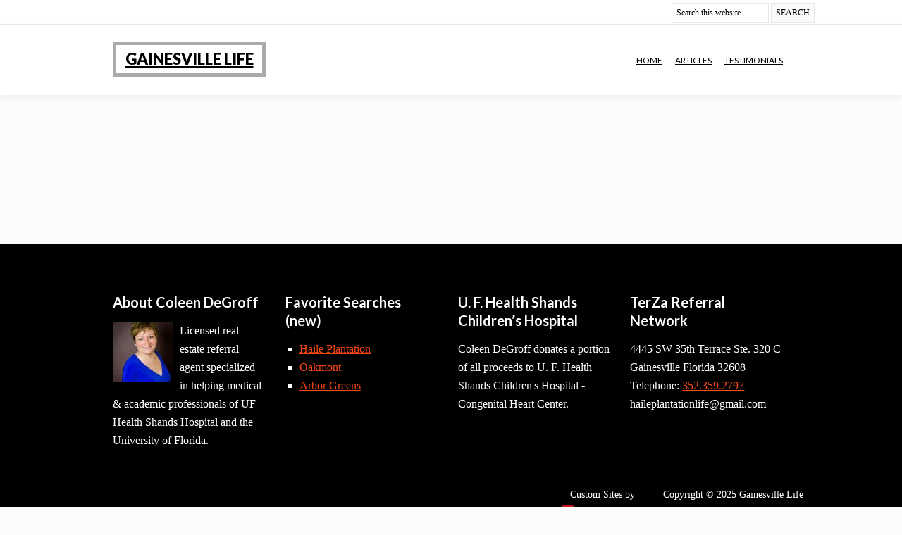

--- FILE ---
content_type: text/html; charset=UTF-8
request_url: https://gainesvillelife.com/gainesville-florida-real-estate-2/garison-way-homes-for-sale/
body_size: 8129
content:
<!DOCTYPE HTML>
<html lang="en-US" id="html">
<head>
<meta charset="UTF-8" />
<link rel="profile" href="http://gmpg.org/xfn/11" />
<meta name="viewport" content="width=device-width, initial-scale=1.0"/>
<title>Garison Way homes for sale - Gainesville Life</title>
<link rel="Shortcut Icon" href="https://gainesvillelife.com/wp-content/themes/dynamik/css/images/favicon.png" type="image/x-icon" />
<meta name='robots' content='index, follow, max-image-preview:large, max-snippet:-1, max-video-preview:-1' />
	<style>img:is([sizes="auto" i], [sizes^="auto," i]) { contain-intrinsic-size: 3000px 1500px }</style>
	<script type="text/javascript">function rgmkInitGoogleMaps(){window.rgmkGoogleMapsCallback=true;try{jQuery(document).trigger("rgmkGoogleMapsLoad")}catch(err){}}</script>
	<!-- This site is optimized with the Yoast SEO plugin v26.3 - https://yoast.com/wordpress/plugins/seo/ -->
	<link rel="canonical" href="https://gainesvillelife.com/gainesville-florida-real-estate-2/garison-way-homes-for-sale/" />
	<meta property="og:locale" content="en_US" />
	<meta property="og:type" content="article" />
	<meta property="og:title" content="Garison Way homes for sale - Gainesville Life" />
	<meta property="og:url" content="https://gainesvillelife.com/gainesville-florida-real-estate-2/garison-way-homes-for-sale/" />
	<meta property="og:site_name" content="Gainesville Life" />
	<meta name="twitter:card" content="summary_large_image" />
	<script type="application/ld+json" class="yoast-schema-graph">{"@context":"https://schema.org","@graph":[{"@type":"WebPage","@id":"https://gainesvillelife.com/gainesville-florida-real-estate-2/garison-way-homes-for-sale/","url":"https://gainesvillelife.com/gainesville-florida-real-estate-2/garison-way-homes-for-sale/","name":"Garison Way homes for sale - Gainesville Life","isPartOf":{"@id":"https://gainesvillelife.com/#website"},"datePublished":"2019-02-26T02:59:58+00:00","breadcrumb":{"@id":"https://gainesvillelife.com/gainesville-florida-real-estate-2/garison-way-homes-for-sale/#breadcrumb"},"inLanguage":"en-US","potentialAction":[{"@type":"ReadAction","target":["https://gainesvillelife.com/gainesville-florida-real-estate-2/garison-way-homes-for-sale/"]}]},{"@type":"BreadcrumbList","@id":"https://gainesvillelife.com/gainesville-florida-real-estate-2/garison-way-homes-for-sale/#breadcrumb","itemListElement":[{"@type":"ListItem","position":1,"name":"Home","item":"https://gainesvillelife.com/"},{"@type":"ListItem","position":2,"name":"Gainesville Florida real estate","item":"https://gainesvillelife.com/gainesville-florida-real-estate-2/"},{"@type":"ListItem","position":3,"name":"Garison Way homes for sale"}]},{"@type":"WebSite","@id":"https://gainesvillelife.com/#website","url":"https://gainesvillelife.com/","name":"Gainesville Life","description":"Gainesville Real Estate And Life","potentialAction":[{"@type":"SearchAction","target":{"@type":"EntryPoint","urlTemplate":"https://gainesvillelife.com/?s={search_term_string}"},"query-input":{"@type":"PropertyValueSpecification","valueRequired":true,"valueName":"search_term_string"}}],"inLanguage":"en-US"}]}</script>
	<!-- / Yoast SEO plugin. -->


<link rel='dns-prefetch' href='//www.googletagmanager.com' />
<link rel="alternate" type="application/rss+xml" title="Gainesville Life &raquo; Feed" href="https://gainesvillelife.com/feed/" />
<link rel="alternate" type="application/rss+xml" title="Gainesville Life &raquo; Comments Feed" href="https://gainesvillelife.com/comments/feed/" />
<style type="text/css">
</style><link rel='stylesheet' id='catalyst_minified_stylesheet-css' href='https://gainesvillelife.com/wp-content/themes/dynamik/css/dynamik-min.css' type='text/css' media='all' />
<link rel='stylesheet' id='wp-block-library-css' href='https://gainesvillelife.com/wp-includes/css/dist/block-library/style.min.css' type='text/css' media='all' />
<style id='classic-theme-styles-inline-css' type='text/css'>
/*! This file is auto-generated */
.wp-block-button__link{color:#fff;background-color:#32373c;border-radius:9999px;box-shadow:none;text-decoration:none;padding:calc(.667em + 2px) calc(1.333em + 2px);font-size:1.125em}.wp-block-file__button{background:#32373c;color:#fff;text-decoration:none}
</style>
<link rel='stylesheet' id='wp-components-css' href='https://gainesvillelife.com/wp-includes/css/dist/components/style.min.css' type='text/css' media='all' />
<link rel='stylesheet' id='wp-preferences-css' href='https://gainesvillelife.com/wp-includes/css/dist/preferences/style.min.css' type='text/css' media='all' />
<link rel='stylesheet' id='wp-block-editor-css' href='https://gainesvillelife.com/wp-includes/css/dist/block-editor/style.min.css' type='text/css' media='all' />
<link rel='stylesheet' id='popup-maker-block-library-style-css' href='https://gainesvillelife.com/wp-content/plugins/popup-maker/dist/packages/block-library-style.css' type='text/css' media='all' />
<style id='global-styles-inline-css' type='text/css'>
:root{--wp--preset--aspect-ratio--square: 1;--wp--preset--aspect-ratio--4-3: 4/3;--wp--preset--aspect-ratio--3-4: 3/4;--wp--preset--aspect-ratio--3-2: 3/2;--wp--preset--aspect-ratio--2-3: 2/3;--wp--preset--aspect-ratio--16-9: 16/9;--wp--preset--aspect-ratio--9-16: 9/16;--wp--preset--color--black: #000000;--wp--preset--color--cyan-bluish-gray: #abb8c3;--wp--preset--color--white: #ffffff;--wp--preset--color--pale-pink: #f78da7;--wp--preset--color--vivid-red: #cf2e2e;--wp--preset--color--luminous-vivid-orange: #ff6900;--wp--preset--color--luminous-vivid-amber: #fcb900;--wp--preset--color--light-green-cyan: #7bdcb5;--wp--preset--color--vivid-green-cyan: #00d084;--wp--preset--color--pale-cyan-blue: #8ed1fc;--wp--preset--color--vivid-cyan-blue: #0693e3;--wp--preset--color--vivid-purple: #9b51e0;--wp--preset--gradient--vivid-cyan-blue-to-vivid-purple: linear-gradient(135deg,rgba(6,147,227,1) 0%,rgb(155,81,224) 100%);--wp--preset--gradient--light-green-cyan-to-vivid-green-cyan: linear-gradient(135deg,rgb(122,220,180) 0%,rgb(0,208,130) 100%);--wp--preset--gradient--luminous-vivid-amber-to-luminous-vivid-orange: linear-gradient(135deg,rgba(252,185,0,1) 0%,rgba(255,105,0,1) 100%);--wp--preset--gradient--luminous-vivid-orange-to-vivid-red: linear-gradient(135deg,rgba(255,105,0,1) 0%,rgb(207,46,46) 100%);--wp--preset--gradient--very-light-gray-to-cyan-bluish-gray: linear-gradient(135deg,rgb(238,238,238) 0%,rgb(169,184,195) 100%);--wp--preset--gradient--cool-to-warm-spectrum: linear-gradient(135deg,rgb(74,234,220) 0%,rgb(151,120,209) 20%,rgb(207,42,186) 40%,rgb(238,44,130) 60%,rgb(251,105,98) 80%,rgb(254,248,76) 100%);--wp--preset--gradient--blush-light-purple: linear-gradient(135deg,rgb(255,206,236) 0%,rgb(152,150,240) 100%);--wp--preset--gradient--blush-bordeaux: linear-gradient(135deg,rgb(254,205,165) 0%,rgb(254,45,45) 50%,rgb(107,0,62) 100%);--wp--preset--gradient--luminous-dusk: linear-gradient(135deg,rgb(255,203,112) 0%,rgb(199,81,192) 50%,rgb(65,88,208) 100%);--wp--preset--gradient--pale-ocean: linear-gradient(135deg,rgb(255,245,203) 0%,rgb(182,227,212) 50%,rgb(51,167,181) 100%);--wp--preset--gradient--electric-grass: linear-gradient(135deg,rgb(202,248,128) 0%,rgb(113,206,126) 100%);--wp--preset--gradient--midnight: linear-gradient(135deg,rgb(2,3,129) 0%,rgb(40,116,252) 100%);--wp--preset--font-size--small: 13px;--wp--preset--font-size--medium: 20px;--wp--preset--font-size--large: 36px;--wp--preset--font-size--x-large: 42px;--wp--preset--spacing--20: 0.44rem;--wp--preset--spacing--30: 0.67rem;--wp--preset--spacing--40: 1rem;--wp--preset--spacing--50: 1.5rem;--wp--preset--spacing--60: 2.25rem;--wp--preset--spacing--70: 3.38rem;--wp--preset--spacing--80: 5.06rem;--wp--preset--shadow--natural: 6px 6px 9px rgba(0, 0, 0, 0.2);--wp--preset--shadow--deep: 12px 12px 50px rgba(0, 0, 0, 0.4);--wp--preset--shadow--sharp: 6px 6px 0px rgba(0, 0, 0, 0.2);--wp--preset--shadow--outlined: 6px 6px 0px -3px rgba(255, 255, 255, 1), 6px 6px rgba(0, 0, 0, 1);--wp--preset--shadow--crisp: 6px 6px 0px rgba(0, 0, 0, 1);}:where(.is-layout-flex){gap: 0.5em;}:where(.is-layout-grid){gap: 0.5em;}body .is-layout-flex{display: flex;}.is-layout-flex{flex-wrap: wrap;align-items: center;}.is-layout-flex > :is(*, div){margin: 0;}body .is-layout-grid{display: grid;}.is-layout-grid > :is(*, div){margin: 0;}:where(.wp-block-columns.is-layout-flex){gap: 2em;}:where(.wp-block-columns.is-layout-grid){gap: 2em;}:where(.wp-block-post-template.is-layout-flex){gap: 1.25em;}:where(.wp-block-post-template.is-layout-grid){gap: 1.25em;}.has-black-color{color: var(--wp--preset--color--black) !important;}.has-cyan-bluish-gray-color{color: var(--wp--preset--color--cyan-bluish-gray) !important;}.has-white-color{color: var(--wp--preset--color--white) !important;}.has-pale-pink-color{color: var(--wp--preset--color--pale-pink) !important;}.has-vivid-red-color{color: var(--wp--preset--color--vivid-red) !important;}.has-luminous-vivid-orange-color{color: var(--wp--preset--color--luminous-vivid-orange) !important;}.has-luminous-vivid-amber-color{color: var(--wp--preset--color--luminous-vivid-amber) !important;}.has-light-green-cyan-color{color: var(--wp--preset--color--light-green-cyan) !important;}.has-vivid-green-cyan-color{color: var(--wp--preset--color--vivid-green-cyan) !important;}.has-pale-cyan-blue-color{color: var(--wp--preset--color--pale-cyan-blue) !important;}.has-vivid-cyan-blue-color{color: var(--wp--preset--color--vivid-cyan-blue) !important;}.has-vivid-purple-color{color: var(--wp--preset--color--vivid-purple) !important;}.has-black-background-color{background-color: var(--wp--preset--color--black) !important;}.has-cyan-bluish-gray-background-color{background-color: var(--wp--preset--color--cyan-bluish-gray) !important;}.has-white-background-color{background-color: var(--wp--preset--color--white) !important;}.has-pale-pink-background-color{background-color: var(--wp--preset--color--pale-pink) !important;}.has-vivid-red-background-color{background-color: var(--wp--preset--color--vivid-red) !important;}.has-luminous-vivid-orange-background-color{background-color: var(--wp--preset--color--luminous-vivid-orange) !important;}.has-luminous-vivid-amber-background-color{background-color: var(--wp--preset--color--luminous-vivid-amber) !important;}.has-light-green-cyan-background-color{background-color: var(--wp--preset--color--light-green-cyan) !important;}.has-vivid-green-cyan-background-color{background-color: var(--wp--preset--color--vivid-green-cyan) !important;}.has-pale-cyan-blue-background-color{background-color: var(--wp--preset--color--pale-cyan-blue) !important;}.has-vivid-cyan-blue-background-color{background-color: var(--wp--preset--color--vivid-cyan-blue) !important;}.has-vivid-purple-background-color{background-color: var(--wp--preset--color--vivid-purple) !important;}.has-black-border-color{border-color: var(--wp--preset--color--black) !important;}.has-cyan-bluish-gray-border-color{border-color: var(--wp--preset--color--cyan-bluish-gray) !important;}.has-white-border-color{border-color: var(--wp--preset--color--white) !important;}.has-pale-pink-border-color{border-color: var(--wp--preset--color--pale-pink) !important;}.has-vivid-red-border-color{border-color: var(--wp--preset--color--vivid-red) !important;}.has-luminous-vivid-orange-border-color{border-color: var(--wp--preset--color--luminous-vivid-orange) !important;}.has-luminous-vivid-amber-border-color{border-color: var(--wp--preset--color--luminous-vivid-amber) !important;}.has-light-green-cyan-border-color{border-color: var(--wp--preset--color--light-green-cyan) !important;}.has-vivid-green-cyan-border-color{border-color: var(--wp--preset--color--vivid-green-cyan) !important;}.has-pale-cyan-blue-border-color{border-color: var(--wp--preset--color--pale-cyan-blue) !important;}.has-vivid-cyan-blue-border-color{border-color: var(--wp--preset--color--vivid-cyan-blue) !important;}.has-vivid-purple-border-color{border-color: var(--wp--preset--color--vivid-purple) !important;}.has-vivid-cyan-blue-to-vivid-purple-gradient-background{background: var(--wp--preset--gradient--vivid-cyan-blue-to-vivid-purple) !important;}.has-light-green-cyan-to-vivid-green-cyan-gradient-background{background: var(--wp--preset--gradient--light-green-cyan-to-vivid-green-cyan) !important;}.has-luminous-vivid-amber-to-luminous-vivid-orange-gradient-background{background: var(--wp--preset--gradient--luminous-vivid-amber-to-luminous-vivid-orange) !important;}.has-luminous-vivid-orange-to-vivid-red-gradient-background{background: var(--wp--preset--gradient--luminous-vivid-orange-to-vivid-red) !important;}.has-very-light-gray-to-cyan-bluish-gray-gradient-background{background: var(--wp--preset--gradient--very-light-gray-to-cyan-bluish-gray) !important;}.has-cool-to-warm-spectrum-gradient-background{background: var(--wp--preset--gradient--cool-to-warm-spectrum) !important;}.has-blush-light-purple-gradient-background{background: var(--wp--preset--gradient--blush-light-purple) !important;}.has-blush-bordeaux-gradient-background{background: var(--wp--preset--gradient--blush-bordeaux) !important;}.has-luminous-dusk-gradient-background{background: var(--wp--preset--gradient--luminous-dusk) !important;}.has-pale-ocean-gradient-background{background: var(--wp--preset--gradient--pale-ocean) !important;}.has-electric-grass-gradient-background{background: var(--wp--preset--gradient--electric-grass) !important;}.has-midnight-gradient-background{background: var(--wp--preset--gradient--midnight) !important;}.has-small-font-size{font-size: var(--wp--preset--font-size--small) !important;}.has-medium-font-size{font-size: var(--wp--preset--font-size--medium) !important;}.has-large-font-size{font-size: var(--wp--preset--font-size--large) !important;}.has-x-large-font-size{font-size: var(--wp--preset--font-size--x-large) !important;}
:where(.wp-block-post-template.is-layout-flex){gap: 1.25em;}:where(.wp-block-post-template.is-layout-grid){gap: 1.25em;}
:where(.wp-block-columns.is-layout-flex){gap: 2em;}:where(.wp-block-columns.is-layout-grid){gap: 2em;}
:root :where(.wp-block-pullquote){font-size: 1.5em;line-height: 1.6;}
</style>
<link rel='stylesheet' id='photomosaic-css' href='https://gainesvillelife.com/wp-content/plugins/photomosaic-for-wordpress/public/css/photomosaic.css' type='text/css' media='all' />
<style id='photomosaic-inline-css' type='text/css'>
/* your custom css here */
</style>
<link rel='stylesheet' id='photomosaic-lightbox-css' href='https://gainesvillelife.com/wp-content/plugins/photomosaic-for-wordpress/public/vendor/prettyphoto/prettyphoto.css' type='text/css' media='all' />
<link rel='stylesheet' id='ms-main-css' href='https://gainesvillelife.com/wp-content/plugins/masterslider/public/assets/css/masterslider.main.css' type='text/css' media='all' />
<link rel='stylesheet' id='ms-custom-css' href='https://gainesvillelife.com/wp-content/uploads/masterslider/custom.css' type='text/css' media='all' />
<link rel='stylesheet' id='the-grid-css' href='https://gainesvillelife.com/wp-content/plugins/the-grid/frontend/assets/css/the-grid.min.css' type='text/css' media='all' />
<style id='the-grid-inline-css' type='text/css'>
.tolb-holder{background:rgba(0,0,0,0.8)}.tolb-holder .tolb-close,.tolb-holder .tolb-title,.tolb-holder .tolb-counter,.tolb-holder .tolb-next i,.tolb-holder .tolb-prev i{color:#ffffff}.tolb-holder .tolb-load{border-color:rgba(255,255,255,0.2);border-left:3px solid #ffffff}
.to-heart-icon,.to-heart-icon svg,.to-post-like,.to-post-like .to-like-count{position:relative;display:inline-block}.to-post-like{width:auto;cursor:pointer;font-weight:400}.to-heart-icon{float:left;margin:0 4px 0 0}.to-heart-icon svg{overflow:visible;width:15px;height:14px}.to-heart-icon g{-webkit-transform:scale(1);transform:scale(1)}.to-heart-icon path{-webkit-transform:scale(1);transform:scale(1);transition:fill .4s ease,stroke .4s ease}.no-liked .to-heart-icon path{fill:#999;stroke:#999}.empty-heart .to-heart-icon path{fill:transparent!important;stroke:#999}.liked .to-heart-icon path,.to-heart-icon svg:hover path{fill:#ff6863!important;stroke:#ff6863!important}@keyframes heartBeat{0%{transform:scale(1)}20%{transform:scale(.8)}30%{transform:scale(.95)}45%{transform:scale(.75)}50%{transform:scale(.85)}100%{transform:scale(.9)}}@-webkit-keyframes heartBeat{0%,100%,50%{-webkit-transform:scale(1)}20%{-webkit-transform:scale(.8)}30%{-webkit-transform:scale(.95)}45%{-webkit-transform:scale(.75)}}.heart-pulse g{-webkit-animation-name:heartBeat;animation-name:heartBeat;-webkit-animation-duration:1s;animation-duration:1s;-webkit-animation-iteration-count:infinite;animation-iteration-count:infinite;-webkit-transform-origin:50% 50%;transform-origin:50% 50%}.to-post-like a{color:inherit!important;fill:inherit!important;stroke:inherit!important}
</style>
<link rel='stylesheet' id='menufication-css-css' href='https://gainesvillelife.com/wp-content/plugins/menufication/css/menufication.min.css' type='text/css' media='all' />
<link rel='stylesheet' id='catalyst_enqueued_google_fonts-css' href='https://fonts.googleapis.com/css?family=Lato%3A100%2C100italic%2Clight%2Clightitalic%2Cregular%2Cregularitalic%2Cbold%2Cbolditalic%2C900%2C900italic%7C' type='text/css' media='all' />
<script type="text/javascript" src="https://gainesvillelife.com/wp-includes/js/jquery/jquery.min.js" id="jquery-core-js"></script>
<script type="text/javascript" src="https://gainesvillelife.com/wp-includes/js/jquery/jquery-migrate.min.js" id="jquery-migrate-js"></script>
<script type="text/javascript" id="menufication-js-js-extra">
/* <![CDATA[ */
var wp_menufication = {"element":"#wp_menufication","enable_menufication":"on","headerLogo":"","headerLogoLink":"","menuLogo":"","menuText":"","triggerWidth":"1040","addHomeLink":null,"addHomeText":"","addSearchField":null,"hideDefaultMenu":null,"onlyMobile":null,"direction":"left","theme":"dark","childMenuSupport":"on","childMenuSelector":"sub-menu, children","activeClassSelector":"current-menu-item, current-page-item, active","enableSwipe":"on","doCapitalization":null,"supportAndroidAbove":"3.5","disableSlideScaling":null,"toggleElement":"","customMenuElement":"","customFixedHeader":"","addToFixedHolder":"","page_menu_support":null,"wrapTagsInList":"","allowedTags":"DIV, NAV, UL, OL, LI, A, P, H1, H2, H3, H4, SPAN, FORM, INPUT, SEARCH","customCSS":"","is_page_menu":"","enableMultiple":"","is_user_logged_in":""};
/* ]]> */
</script>
<script type="text/javascript" src="https://gainesvillelife.com/wp-content/plugins/menufication/js/jquery.menufication.min.js" id="menufication-js-js"></script>
<script type="text/javascript" src="https://gainesvillelife.com/wp-content/plugins/menufication/js/menufication-setup.js" id="menufication-js-setup-js"></script>

<!-- Google tag (gtag.js) snippet added by Site Kit -->
<!-- Google Analytics snippet added by Site Kit -->
<script type="text/javascript" src="https://www.googletagmanager.com/gtag/js?id=GT-PZQ8G5J" id="google_gtagjs-js" async></script>
<script type="text/javascript" id="google_gtagjs-js-after">
/* <![CDATA[ */
window.dataLayer = window.dataLayer || [];function gtag(){dataLayer.push(arguments);}
gtag("set","linker",{"domains":["gainesvillelife.com"]});
gtag("js", new Date());
gtag("set", "developer_id.dZTNiMT", true);
gtag("config", "GT-PZQ8G5J");
/* ]]> */
</script>
<link rel="pingback" href="https://gainesvillelife.com/xmlrpc.php" />
<link rel="https://api.w.org/" href="https://gainesvillelife.com/wp-json/" /><link rel="alternate" title="JSON" type="application/json" href="https://gainesvillelife.com/wp-json/wp/v2/pages/16547" /><link rel='shortlink' href='https://gainesvillelife.com/?p=16547' />
<link rel="alternate" title="oEmbed (JSON)" type="application/json+oembed" href="https://gainesvillelife.com/wp-json/oembed/1.0/embed?url=https%3A%2F%2Fgainesvillelife.com%2Fgainesville-florida-real-estate-2%2Fgarison-way-homes-for-sale%2F" />
<link rel="alternate" title="oEmbed (XML)" type="text/xml+oembed" href="https://gainesvillelife.com/wp-json/oembed/1.0/embed?url=https%3A%2F%2Fgainesvillelife.com%2Fgainesville-florida-real-estate-2%2Fgarison-way-homes-for-sale%2F&#038;format=xml" />
<meta name="generator" content="Site Kit by Google 1.167.0" />

<!-- WordPress Version 6.8.3 -->
<!-- IDX Broker WordPress Plugin 3.2.5 Activated -->
<!-- IDX Broker WordPress Plugin Wrapper Meta-->

<script>var ms_grabbing_curosr='https://gainesvillelife.com/wp-content/plugins/masterslider/public/assets/css/common/grabbing.cur',ms_grab_curosr='https://gainesvillelife.com/wp-content/plugins/masterslider/public/assets/css/common/grab.cur';</script>
<meta name="generator" content="MasterSlider 3.7.12 - Responsive Touch Image Slider" />
<style type="text/css">.recentcomments a{display:inline !important;padding:0 !important;margin:0 !important;}</style><!--[if lt IE 9]>
<script src="https://gainesvillelife.com/wp-content/themes/catalyst/lib/js/html5.js" type="text/javascript"></script>
<![endif]-->

<!-- Begin Catalyst Header Scripts -->
<meta name="apple-mobile-web-app-title" content="Gainesville Life">
<link rel="apple-touch-icon" sizes="57x57" href="touch-icon-57x57.png" />
<link rel="apple-touch-icon" sizes="72x72" href="touch-icon-72x72.png" />
<link rel="apple-touch-icon" sizes="114x114" href="touch-icon-114x114.png" />

<script type='text/javascript' src='//platform-api.sharethis.com/js/sharethis.js#property=5c7eba0ad11c6a0011c48451&product=inline-share-buttons-wp' async='async'></script>

<!-- End Catalyst Header Scripts -->
		<style type="text/css" id="wp-custom-css">
			.postid-18171 .date{
     display:none !important;
}		</style>
			
</head>

<body class="wp-singular page-template-default page page-id-16547 page-child parent-pageid-16427 wp-theme-catalyst wp-child-theme-dynamik _masterslider _msp_version_3.7.12 mac chrome no-sidebar catalyst_default ez-fat-footer-4">

<div id="navbar-2-wrap"><nav id="navbar-2" class="clearfix" role="navigation"><div id="navbar-2-left"></div><div id="navbar-2-right" class="navbar-right-search">
		<form method="get" class="searchform" action="https://gainesvillelife.com/" >
			<input type="text" value="Search this website..." name="s" class="s" onfocus="if(this.value == 'Search this website...' ) {this.value = '';}" onblur="if(this.value == '' ) {this.value = 'Search this website...';}" />
			<input type="submit" class="searchsubmit" value="SEARCH" />
		</form>
	</div></nav></div>
<div id="header-wrap">
<header id="header" role="banner">
<div id="header-left">
<p id="title"><a href="https://gainesvillelife.com/" title="Gainesville Life">Gainesville Life</a></p><p id="tagline">Gainesville Real Estate And Life</p></div>
<div id="header-right">
<div id="navbar-1-wrap"><nav id="navbar-1" class="clearfix" role="navigation"><div id="navbar-1-left"><ul id="nav-1" class="nav-1 superfish"><div id='wp_menufication'><li id="menu-item-13560" class="menu-item menu-item-type-post_type menu-item-object-page menu-item-home menu-item-13560"><a href="https://gainesvillelife.com/">Home</a></li>
<li id="menu-item-13559" class="menu-item menu-item-type-post_type menu-item-object-page menu-item-13559"><a href="https://gainesvillelife.com/articles/">Articles</a></li>
<li id="menu-item-16265" class="menu-item menu-item-type-post_type menu-item-object-page menu-item-16265"><a href="https://gainesvillelife.com/testimonials/">Testimonials</a></li>
</div></ul></div></nav></div>
</div>
</header>
</div>
<div id="wrap" class="clearfix">

		<div id="container-wrap">
		
			
			<div id="container">
			
							
				<div id="content-sidebar-wrap">
				
										
					<div id="content-wrap">

												
						<div id="content" class="hfeed" role="main">
						
							
		
		
	<article class="post-16547 page type-page status-publish hentry">
	
		<header class="entry-header">
											</header>
		
				<div class="entry-content">
		<p><script charset="UTF-8" type="text/javascript" id="idxwidgetsrc-46137" src="//gainesvillelife.idxbroker.com/idx/customshowcasejs.php?widgetid=46137"></script></p>
<div style="clear:both;"></div>
		</div>
				
	</article>
		
	
	
						</div><!-- end #content -->
						
						<div style="clear:both;"></div>
						
						
					</div><!-- end #content-wrap -->
					
					
				</div><!-- end #content-sidebar-wrap -->
				
								
			</div><!-- end #container -->
			
			<div style="clear:both;"></div>
			
						
		</div><!-- end #container-wrap -->
		
		<div style="clear:both;"></div>

		</div><!-- end #wrap -->
<div id="footer-wrap">
<footer id="footer" class="clearfix" role="contentinfo">
	<div id="ez-fat-footer-container-wrap" class="clearfix">
	
		<div id="ez-fat-footer-container" class="clearfix">

			<div id="ez-fat-footer-1" class="ez-widget-area ez-fat-footer-widget-area  ez-one-fourth ez-first">
				<aside id="author-bio-2" class="widget author-bio"><div class="widget-wrap"><h4 class="widgettitle">About Coleen DeGroff</h4>
			<div class="author-bio-widget clearfix"><p><span class="alignleft"><img alt='' src='https://secure.gravatar.com/avatar/92e15c08c8c4bb83acd68efbc2ce6abe359a8c2d0c37172b3aaab2b476d08f25?s=85&#038;d=mm&#038;r=g' srcset='https://secure.gravatar.com/avatar/92e15c08c8c4bb83acd68efbc2ce6abe359a8c2d0c37172b3aaab2b476d08f25?s=170&#038;d=mm&#038;r=g 2x' class='avatar avatar-85 photo' height='85' width='85' loading='lazy' decoding='async'/></span>Licensed real estate referral agent specialized in helping medical & academic professionals of UF Health Shands Hospital and the University of Florida.</p>
</div>
			</div></aside>
			</div><!-- end #fat-footer-1 -->
			
			<div id="ez-fat-footer-2" class="ez-widget-area ez-fat-footer-widget-area  ez-one-fourth">
				<aside id="nav_menu-2" class="widget widget_nav_menu"><div class="widget-wrap"><h4 class="widgettitle">Favorite Searches (new)</h4>
<div class="menu-favorite-searches-container"><ul id="menu-favorite-searches" class="menu"><li id="menu-item-17979" class="menu-item menu-item-type-custom menu-item-object-custom menu-item-17979"><a href="https://gainesvillelife.com/haile-plantation-gainesville/">Haile Plantation</a></li>
<li id="menu-item-17978" class="menu-item menu-item-type-custom menu-item-object-custom menu-item-17978"><a href="https://gainesvillelife.com/gainesville-neighborhoods/oakmont/">Oakmont</a></li>
<li id="menu-item-17980" class="menu-item menu-item-type-custom menu-item-object-custom menu-item-17980"><a href="https://gainesvillelife.com/gainesville-real-estate/arbor-greens/">Arbor Greens</a></li>
</ul></div></div></aside>
			</div><!-- end #fat-footer-2 -->
			
			<div id="ez-fat-footer-3" class="ez-widget-area ez-fat-footer-widget-area  ez-one-fourth">
				<aside id="text-3" class="widget widget_text"><div class="widget-wrap"><h4 class="widgettitle">U. F. Health Shands Children&#8217;s Hospital</h4>
			<div class="textwidget"><p>Coleen DeGroff donates a portion of all proceeds to U. F. Health Shands Children's Hospital - Congenital Heart Center.</p></div>
		</div></aside>
			</div><!-- end #fat-footer-3 -->
			
			<div id="ez-fat-footer-4" class="ez-widget-area ez-fat-footer-widget-area  ez-one-fourth">
				<aside id="text-2" class="widget widget_text"><div class="widget-wrap"><h4 class="widgettitle">TerZa Referral Network</h4>
			<div class="textwidget"><p>4445 SW 35th Terrace Ste. 320 C</p>
<p>Gainesville Florida 32608</p>
<p>Telephone: <a href="tel://1-352-359-2797" title="Call Coleen DeGroff...">352.359.2797</a></p>
<p>haileplantationlife@gmail.com</p></div>
		</div></aside>
			</div><!-- end #fat-footer-4 -->
		
		</div><!-- end #fat-footer-container -->
		
	</div><!-- end #fat-footer-container-wrap -->
<p class="footer-content footer-left"> <span class="footer-text"></span> </p> <p class="footer-content footer-right"> <span class="footer-copyright">Copyright &copy; 2025 Gainesville Life</span> </p><p class="footer-content footer-right"><span class="credit">Custom Sites by</span><br /><a href="https://teamhardison.com/wordpress-sites/" title="Custom WordPress Real Estate Sites" target="_blank"><img src="https://gainesvillelife.com/images/hacredit.png" title="Ha Media" alt="Ha Media Group" alt="Custom WordPress Sites by Ha Media" /></a></p>
<p class="footer-content footer-center">  </p> 
</footer>
</div>
<script type="speculationrules">
{"prefetch":[{"source":"document","where":{"and":[{"href_matches":"\/*"},{"not":{"href_matches":["\/wp-*.php","\/wp-admin\/*","\/wp-content\/uploads\/*","\/wp-content\/*","\/wp-content\/plugins\/*","\/wp-content\/themes\/dynamik\/*","\/wp-content\/themes\/catalyst\/*","\/*\\?(.+)"]}},{"not":{"selector_matches":"a[rel~=\"nofollow\"]"}},{"not":{"selector_matches":".no-prefetch, .no-prefetch a"}}]},"eagerness":"conservative"}]}
</script>
<script type="text/javascript" src="https://gainesvillelife.com/wp-content/themes/catalyst/lib/js/navbars/superfish.js" id="superfish-js"></script>
<script type="text/javascript" src="https://gainesvillelife.com/wp-content/themes/catalyst/lib/js/catalyst-responsive.js" id="responsive-js"></script>
<script type="text/javascript" src="https://gainesvillelife.com/wp-includes/js/dist/vendor/react.min.js" id="react-js"></script>
<script type="text/javascript" src="https://gainesvillelife.com/wp-content/plugins/photomosaic-for-wordpress/public/js/photomosaic.min.js" id="photomosaic-js"></script>
<script type="text/javascript" src="https://gainesvillelife.com/wp-content/plugins/photomosaic-for-wordpress/public/js/localize.js" id="photomosaic-localize-js"></script>
<script type="text/javascript" src="https://gainesvillelife.com/wp-content/plugins/masterslider/public/assets/js/jquery.easing.min.js" id="jquery-easing-js"></script>
<script type="text/javascript" src="https://gainesvillelife.com/wp-content/plugins/masterslider/public/assets/js/masterslider.min.js" id="masterslider-core-js"></script>
<script type="text/javascript" src="https://gainesvillelife.com/wp-includes/js/jquery/ui/effect.min.js" id="jquery-effects-core-js"></script>
<script type="text/javascript" id="the-grid-js-extra">
/* <![CDATA[ */
var tg_global_var = {"url":"https:\/\/gainesvillelife.com\/wp-admin\/admin-ajax.php","nonce":"1fab7c0ca8","is_mobile":null,"mediaelement":"","mediaelement_ex":null,"lightbox_autoplay":"","debounce":"","meta_data":null,"main_query":{"page":0,"pagename":"garison-way-homes-for-sale","error":"","m":"","p":0,"post_parent":"","subpost":"","subpost_id":"","attachment":"","attachment_id":0,"name":"garison-way-homes-for-sale","page_id":0,"second":"","minute":"","hour":"","day":0,"monthnum":0,"year":0,"w":0,"category_name":"","tag":"","cat":"","tag_id":"","author":"","author_name":"","feed":"","tb":"","paged":0,"meta_key":"","meta_value":"","preview":"","s":"","sentence":"","title":"","fields":"all","menu_order":"","embed":"","category__in":[],"category__not_in":[],"category__and":[],"post__in":[],"post__not_in":[],"post_name__in":[],"tag__in":[],"tag__not_in":[],"tag__and":[],"tag_slug__in":[],"tag_slug__and":[],"post_parent__in":[],"post_parent__not_in":[],"author__in":[],"author__not_in":[],"search_columns":[],"ignore_sticky_posts":false,"suppress_filters":false,"cache_results":true,"update_post_term_cache":true,"update_menu_item_cache":false,"lazy_load_term_meta":true,"update_post_meta_cache":true,"post_type":"","posts_per_page":24,"nopaging":false,"comments_per_page":"50","no_found_rows":false,"order":"DESC"}};
/* ]]> */
</script>
<script type="text/javascript" src="https://gainesvillelife.com/wp-content/plugins/the-grid/frontend/assets/js/the-grid.min.js" id="the-grid-js"></script>
<script type="text/javascript">var to_like_post = {"url":"https://gainesvillelife.com/wp-admin/admin-ajax.php","nonce":"75db6593e5"};!function(t){"use strict";t(document).ready(function(){t(document).on("click",".to-post-like:not('.to-post-like-unactive')",function(e){e.preventDefault();var o=t(this),n=o.data("post-id"),s=parseInt(o.find(".to-like-count").text());return o.addClass("heart-pulse"),t.ajax({type:"post",url:to_like_post.url,data:{nonce:to_like_post.nonce,action:"to_like_post",post_id:n,like_nb:s},context:o,success:function(e){e&&((o=t(this)).attr("title",e.title),o.find(".to-like-count").text(e.count),o.removeClass(e.remove_class+" heart-pulse").addClass(e.add_class))}}),!1})})}(jQuery);</script>
</body>

</html>

--- FILE ---
content_type: text/css
request_url: https://gainesvillelife.com/wp-content/themes/dynamik/css/dynamik-min.css
body_size: 16640
content:
/* This file is auto-generated from the Dynamik Options settings and custom.css content (if file exists). Any direct edits here will be lost if the settings page is saved */
  html,body,div,span,applet,object,iframe,h1,h2,h3,h4,h5,h6,p,blockquote,pre,a,abbr,acronym,address,big,cite,code,del,dfn,em,font,img,ins,kbd,q,s,samp,small,strike,strong,sub,sup,tt,var,b,u,i,center,dl,dt,dd,ol,ul,li,fieldset,form,label,legend,table,caption,tbody,tfoot,thead,tr,th,td{margin:0;padding:0;outline:0;} blockquote:before,blockquote:after,q:before,q:after{content:"";}blockquote,q{quotes:"" "";} .clearfix:after{visibility:hidden;display:block;height:0;font-size:0;line-height:0;content:" ";clear:both;}.clearfix{display:block;} * html .clearfix{height:1%;} *:first-child + html .clearfix{min-height:1%;} article,aside,canvas,details,figcaption,figure,footer,header,hgroup,menu,nav,section,summary{display:block;}  body{background:#FCFCFC;margin:0 auto;color:#000000;font-size:20px;font-family:Lato,sans-serif;line-height:160%;font-weight:300;}#wrap{background:transparent;max-width:1040px;border-top:0px solid #E8E8E8;border-bottom:0px solid #E8E8E8;border-left:0px solid #E8E8E8;border-right:0px solid #E8E8E8;margin:158px auto 20px;padding:0px 0px 0px 0px;clear:both;} a,a:visited{color:#0021A5;text-decoration:underline;}a:hover{color:#0021A5;text-decoration:underline;}a img{border:none;} img.alignnone{margin:0 0 10px 0 !important;display:inline;}img.alignleft{margin:0 10px 10px 0 !important;display:inline;}img.centered,.aligncenter{margin:0 auto 10px !important;display:block;}img.alignright{margin:0 0 10px 10px !important;display:inline;}.alignleft{margin:0 10px 0 0;float:left;}.alignright{margin:0 0 0 10px;float:right;}.wp-caption{background:#FFFFFF;border:1px solid #E8E8E8;padding:10px 5px 0 5px;text-align:center;}.wp-caption p.wp-caption-text,.catalyst-excerpt-widget .wp-caption p.wp-caption-text{margin:0;padding:0 0 10px !important;color:#000000 !important;font-family:'Times New Roman',serif !important;font-size:12px !important;line-height:120%;}.wp-post-image,#sidebar-1 .catalyst-excerpt-widget img,#sidebar-2 .catalyst-excerpt-widget img,#ez-home-sidebar-1 .catalyst-excerpt-widget img{background:#FFFFFF;border:0px solid #E8E8E8;padding:0px !important;}#sidebar-1 .catalyst-excerpt-widget img,#sidebar-2 .catalyst-excerpt-widget img,.ez-widget-area img.wp-post-image{margin-bottom:0 !important;}img.wp-smiley,img.wp-wink{border:none;margin:0;padding:0;float:none;}img#wpstats{width:0;height:0;overflow:hidden;display:none;}.post-format-icon{background:none;margin:0 0 0 10px;float:right;display:block;}.page .post-format-icon{display:none;}body.page-template-template-blog-php .post-format-icon{display:block;} #header-right .widget_search{padding:0;float:right;}.searchform{margin:0;padding:0;display:inline;overflow:hidden;}#sidebar-1 .searchform,#sidebar-2 .searchform{padding:0 10px;}.s{background:#FFFFFF;border:1px solid #E8E8E8;margin:10px 0;padding:6px 0px 5px 6px;color:#000000;font-family:'Times New Roman',serif;font-size:12px;display:inline;}#header .s,#navbar-1 .s,#navbar-2 .s{margin:0;}.s,#header .s,#sidebar-1 .s,#sidebar-2 .s{width:130px;}.searchsubmit{background:#FAFAFA;border:1px solid #E8E8E8;margin:0;padding:6px 6px 5px 6px;color:#000000;font-family:'Times New Roman',serif;font-size:12px;cursor:pointer;}.searchsubmit:hover{background:#FFFFFF;border:1px solid #E8E8E8;} #wp-calendar{margin:0;padding:0;width:100%;}#wp-calendar caption{margin:0;padding:5px 0 0 0;color:#333333;font-size:13px;}#wp-calendar th{color:#333333;}#wp-calendar td{margin:0;padding:2px;text-align:center;}#wp-calendar tfoot td{margin:0;padding:0 0 5px;} #header-wrap{background:transparent;margin:0 auto;border-top:0px solid #E8E8E8;border-bottom:0px solid #E8E8E8;border-left:0px solid #E8E8E8;border-right:0px solid #E8E8E8;clear:both;}#header{max-width:1040px;height:100px;margin:0 auto;padding:0;font-size:12px;float:none;overflow:hidden;}#header-left{max-width:250px;height:100px;padding:24px 0 0 40px;float:left;overflow:hidden;}#title{color:#000000;font-family:Lato,sans-serif;font-size:22px;font-weight:normal;text-decoration:none;font-weight:800;text-transform:uppercase;}#title a,#title a:visited{color:#000000;text-decoration:underline;}#title a:hover{color:#0021A5;text-decoration:underline;}#tagline{margin:0;padding:8px 0 0;color:#000000;font-family:'Times New Roman',serif;font-size:16px;font-weight:normal;}.logo-image #header #header-left{background:none;margin:0px 0 0 0px;}.logo-image #header-left,.logo-image #header-left #title,.logo-image #header-left #title a{width:250px;height:100px;padding:0;float:left;display:block;text-indent:-9999px;overflow:hidden;}.logo-image #header-left #tagline{display:block;overflow:hidden;}#header-right{max-width:700px;padding:0px 40px 0 0;float:right;}#header-right p{margin:0;padding:0 0 5px 0;}#header-right h4{margin:0;padding:0;color:#333333;font-size:12px;}#header-right img{display:block;}.header-left-full-width #header-left,.header-left-full-width #header-left #title,.header-left-full-width #header-left #title a{width:100%;}  #navbar-1-wrap{background:transparent;border-top:0px solid #E8E8E8;border-bottom:0px solid #E8E8E8;border-left:0px solid #E8E8E8;border-right:0px solid #E8E8E8;height:34px;margin:34px 0 0px 0;color:#000000;font-family:Lato,sans-serif;font-size:12px;line-height:1em;clear:both;font-weight:500;text-transform:uppercase;}#navbar-1{width:100%;margin:0 auto;padding:0;float:none;display:block;}#navbar-1-left,#navbar-2-left{margin:0;padding:0;float:left;}#navbar-1-right,#navbar-2-right{margin:0;padding:0;text-transform:none;float:right;}#navbar-1-right{color:#000000;font-family:Lato,sans-serif;font-size:13px;font-weight:500;}#navbar-1-right a,#navbar-1-right a:visited{color:#0021A5;text-decoration:underline;}#navbar-1-right a:hover{color:#0021A5;text-decoration:underline;}#navbar-1-right.navbar-right-text{padding:10px 10px 0 0;}#navbar-1-right.navbar-right-search{padding:4px 4px 0 0;}#nav-1,#nav-2{margin:0;padding:0;}#nav-1 ul,#nav-2 ul{margin:0;padding:0;float:left;list-style:none;}#nav-1 li,#nav-2 li{margin:0;padding:0;float:left;list-style:none;}#nav-1 li a,#nav-1 li a:link,#nav-1 li a:visited{background:transparent;border-top:0px solid #E8E8E8;border-bottom:0px solid #E8E8E8;border-left:0px solid #E8E8E8;border-right:0px solid #E8E8E8;margin:0 0px 0 0px;padding:11px 9px 11px 9px;color:#000000;text-decoration:underline;display:block;position:relative;}#nav-1 li a:hover,#nav-1 li a:active{background:transparent;border-top:0px solid #E8E8E8;border-bottom:0px solid #E8E8E8;border-left:0px solid #E8E8E8;border-right:0px solid #E8E8E8;color:#0021A5;text-decoration:underline;}#nav-1 li a.sf-with-ul{padding-right:19px;}#nav-1 li a .sf-sub-indicator{top:11px;right:9px;position:absolute;float:right;display:block;overflow:hidden;}#nav-1 li li a .sf-sub-indicator{top:11px;right:10px;}#nav-1 li li a,#nav-1 li li a:link,#nav-1 li li a:visited{background:transparent;width:150px;border-top:0;border-right:1px solid #E8E8E8;border-bottom:1px solid #E8E8E8;border-left:1px solid #E8E8E8;margin:0px;padding:11px 10px 11px 10px;color:#000000;text-decoration:underline;float:none;}#nav-1 li li a:hover,#nav-1 li li a:active{background:#FFFFFF;color:#0021A5;text-decoration:underline;}#nav-1 li ul{width:175px;height:auto;margin:0;padding:0;z-index:9999;left:-999em;position:absolute;}#nav-1 li ul ul{margin:-35px 0 0 171px;}#nav-1 li:hover ul ul,#nav-2 li:hover ul ul,#nav-1 li:hover ul ul ul,#nav-2 li:hover ul ul ul{left:-999em;}#nav-1 li:hover ul,#nav-1 li.sfHover ul,#nav-2 li:hover ul,#nav-2 li.sfHover ul,#nav-1 li li:hover ul,#nav-2 li li:hover ul,#nav-1 li li li:hover ul,#nav-2 li li li:hover ul{left:auto;}#nav-1 li:hover,#nav-1 li.sfHover,#nav-2 li:hover,#nav-2 li.sfHover{position:static;}#nav-1 li.current_page_item a,#nav-1 li.current-menu-item a,#nav-1 li.current-cat a{background:transparent;border-top:0px solid #E8E8E8;border-bottom:0px solid #E8E8E8;border-left:0px solid #E8E8E8;border-right:0px solid #E8E8E8;color:#000000;text-decoration:underline;} #navbar-2-wrap{background:transparent;border-top:0px solid #E8E8E8;border-bottom:1px solid #E8E8E8;border-left:0px solid #E8E8E8;border-right:0px solid #E8E8E8;height:34px;margin:0px 0 0px 0;color:#000000;font-family:Lato,sans-serif;font-size:12px;line-height:1em;clear:both;font-weight:500;}#navbar-2{max-width:1040px;margin:0 auto;padding:0;float:none;display:block;}#navbar-2-right{color:#000000;font-family:Lato,sans-serif;font-size:14px;font-weight:300;}#navbar-2-right a,#navbar-2-right a:visited{color:#0021A5;text-decoration:underline;}#navbar-2-right a:hover{color:#0021A5;text-decoration:underline;}#navbar-2-right.navbar-right-text{padding:10px 10px 0 0;}#navbar-2-right.navbar-right-search{padding:4px 4px 0 0;}#nav-2 li a,#nav-2 li a:link,#nav-2 li a:visited{background:transparent;border-top:0px solid #E8E8E8;border-bottom:0px solid #E8E8E8;border-left:0px solid #E8E8E8;border-right:0px solid #E8E8E8;margin:0px 0px 0px 0px;padding:11px 15px 11px 15px;color:#000000;text-decoration:underline;display:block;position:relative;}#nav-2 li a:hover,#nav-2 li a:active{background:transparent;border-top:0px solid #E8E8E8;border-bottom:0px solid #E8E8E8;border-left:0px solid #E8E8E8;border-right:0px solid #E8E8E8;color:#0021A5;text-decoration:underline;}#nav-2 li a.sf-with-ul{padding-right:25px;}#nav-2 li a .sf-sub-indicator{top:11px;right:15px;position:absolute;float:right;display:block;overflow:hidden;}#nav-2 li li a .sf-sub-indicator{top:11px;right:10px;}#nav-2 li li a,#nav-2 li li a:link,#nav-2 li li a:visited{background:transparent;width:150px;border-top:0;border-right:1px solid #E8E8E8;border-bottom:1px solid #E8E8E8;border-left:1px solid #E8E8E8;margin:0px;padding:11px 10px 11px 10px;color:#000000;text-decoration:underline;float:none;}#nav-2 li li a:hover,#nav-2 li li a:active{background:transparent;color:#0021A5;text-decoration:underline;}#nav-2 li ul{width:175px;height:auto;margin:0;padding:0;z-index:9999;left:-999em;position:absolute;}#nav-2 li ul ul{margin:-35px 0 0 171px;}#nav-2 li.current_page_item a,#nav-2 li.current-menu-item a,#nav-2 li.current-cat a{background:transparent;border-top:0px solid #E8E8E8;border-bottom:0px solid #E8E8E8;border-left:0px solid #E8E8E8;border-right:0px solid #E8E8E8;color:#000000;text-decoration:underline;} #dropdown-nav-1-wrap,#dropdown-nav-2-wrap{display:none;}.nav-1-chosen-select,.nav-2-chosen-select{width:100%;margin:0;padding:7px;}.nav-1-chosen-select{background:transparent;border:0px solid #E8E8E8;color:#000000;font-family:Lato,sans-serif;font-size:12px;}.nav-2-chosen-select{background:transparent;border:1px solid #E8E8E8;color:#000000;font-family:Lato,sans-serif;font-size:12px;} #container-wrap{background:transparent;margin:0;padding:40px 40px 40px 40px;clear:both;}#container{max-width:960px;margin:0;padding:0;}#content-sidebar-wrap{width:100%;float:left;}.double-sidebar #content-sidebar-wrap{width:100%;}#content-wrap{width:100%;margin:0;padding:0;float:left;}.left-sidebar #content-wrap,.double-left-sidebar #content-wrap,.double-sidebar #content-wrap{float:right;}.double-sidebar #content-wrap{float:left;}#content-wrap,.left-sidebar #content-wrap,.right-sidebar #content-wrap,.no-sidebar #content-wrap{}#content{margin:0 480px 0 0;padding:0;clear:both;overflow:hidden;}.double-left-sidebar #content{margin:0 0 0 480px;}.right-sidebar #content{margin:0 300px 0 0;}.left-sidebar #content{margin:0 0 0 300px;}.double-sidebar #content{margin:0 180px 0 300px;}.no-sidebar #content{margin:0;}#content,.left-sidebar #content,.right-sidebar #content,.no-sidebar #content{}#content img,#content p img{max-width:100%;height:auto;}#content .nivoSlider img{max-width:none;}#content .post,#content article{background:transparent;border-top:0px solid #E8E8E8;border-bottom:0px solid #E8E8E8;border-left:0px solid #E8E8E8;border-right:0px solid #E8E8E8;margin:0px 0 20px 0;padding:0px 0px 0px 0px;}#content .page{background:transparent;border-top:0px solid #E8E8E8;border-bottom:0px solid #E8E8E8;border-left:0px solid #E8E8E8;border-right:0px solid #E8E8E8;margin:0px 0 20px 0;padding:0px 0px 0px 0px;}#content .post p,#content .page p,#content article p{margin:0;padding:0 0 20px;}#content .entry-title{padding:5px 0 0;}#content .archive-template{float:left;width:50%;padding:10px 0;}.entry-content p,.entry-content ul li,.entry-content ol li{color:#000000;font-family:'Times New Roman',serif;font-size:18px;}.entry-content a,.entry-content a:visited{color:#0021A5;text-decoration:underline;}.entry-content a:hover{color:#0021A5;text-decoration:underline;}.breadcrumbs,.taxonomy-title-box,.author-title-box{background:#FFFFFF;border-top:1px solid #E8E8E8;border-bottom:1px solid #E8E8E8;border-left:0px solid #E8E8E8;border-right:0px solid #E8E8E8;margin:0px 0 20px 0;padding:4px 10px 4px 10px;color:#000000;font-family:'Times New Roman',serif;font-size:13px;}.breadcrumbs a,.breadcrumbs a:visited,.taxonomy-title-box a,.taxonomy-title-box a:visited,.author-title-box a,.author-title-box a:visited{color:#0021A5;text-decoration:underline;}.breadcrumbs a:hover,.taxonomy-title-box a:hover,.author-title-box a:hover{color:#0021A5;text-decoration:underline;}#content .taxonomy-title-box h1,#content .author-title-box h1{color:#000000;} #entry-author-info{background:#FFFFFF;border-top:0px solid #E8E8E8;border-bottom:0px solid #E8E8E8;border-left:0px solid #E8E8E8;border-right:0px solid #E8E8E8;margin:30px 0 20px 0;padding:60px 35px 30px 35px;color:#000000;font-family:'Times New Roman',serif;font-size:16px;overflow:hidden;clear:both;}#entry-author-info a,#entry-author-info a:visited{color:#0021A5 !important;text-decoration:underline !important;}#entry-author-info a:hover{color:#0021A5 !important;text-decoration:underline !important;}#entry-author-info #author-avatar{background:#EEEEEE;border:1px solid #E8E8E8;width:140px;height:140px;margin:0 10px 0 0;padding:5px;float:left;}#entry-author-info #author-avatar .avatar{width:140px;height:140px;}#entry-author-info #author-description{margin:0;padding:0;}#entry-author-info p{color:#000000;font-family:Lato,sans-serif;font-size:20px;font-weight:bold;padding-bottom:0 !important;font-weight:400;text-transform:uppercase;} .catalyst-hybrid-odd,.catalyst-hybrid-even{float:left;}.catalyst-hybrid-odd.catalyst-hybrid-columns{clear:both;}.catalyst-hybrid-even.catalyst-hybrid-columns{float:right;}.catalyst-hybrid-odd.catalyst-hybrid-columns,.catalyst-hybrid-even.catalyst-hybrid-columns{width:46%;} #content h1,#content h2,#content h3,#content h4,#content h5,#content h6{margin:0 0 4px;padding:0;font-family:Lato,sans-serif;font-weight:normal;line-height:120%;font-weight:600;text-transform:uppercase;letter-spacing:1px;}#content h1{color:#0021A5;font-size:32px;}#content h2 a,#content h2 a:visited{color:#0021A5;text-decoration:underline;}#content h2 a:hover{color:#0021A5;text-decoration:underline;}#content h2{color:#0021A5;font-size:28px;}#content h3{color:#0021A5;font-size:26px;}#content h4{color:#0021A5;font-size:24px;}#content h5{color:#0021A5;font-size:20px;}#content h6{color:#0021A5;font-size:18px;} #content .sticky{background:#FFFFFF !important;border-top:0px solid #E8E8E8 !important;border-bottom:0px solid #E8E8E8 !important;border-left:0px solid #E8E8E8 !important;border-right:0px solid #E8E8E8 !important;margin:0px 0 30px 0 !important;padding:10px 10px 10px 10px !important;} #content .post ul,#content .page ul,#content article ul,.catalyst-widget-area ul,#content .post ol,#content .page ol,#content article ol,.catalyst-widget-area ol{margin:0;padding:0 0 15px 0;}#content .post ul li,#content .page ul li,#content article ul li,#content .post ol li,#content .page ol li,#content article ol li,.catalyst-widget-area ul li,.catalyst-widget-area ol li{margin:0 0 0 20px;padding:0 0 0px;}#content .post ul li,#content .page ul li,#content article ul li,.catalyst-widget-area ul li{margin:0 0 0 20px;list-style-type:disc;}#content .post ul ul,#content .page ul ul,#content article ul ul,.catalyst-widget-area ul ul{padding:0 0 0 20px;}#content .post ol ol,#content .page ol ol,#content article ol ol,.catalyst-widget-area ol ol{padding:0;} #content blockquote{background:transparent;border-top:0px solid #E8E8E8;border-bottom:0px solid #E8E8E8;border-left:0px solid #E8E8E8;border-right:0px solid #E8E8E8;margin:0 25px 15px 25px;padding:10px 15px 0 15px;}#content blockquote p{color:#000000 !important;font-family:'Times New Roman',serif !important;font-size:24px !important;}#content blockquote a,#content blockquote a:visited{color:#0021A5 !important;text-decoration:underline !important;}#content blockquote a:hover{color:#0021A5 !important;text-decoration:underline !important;} .byline-meta{width:100%;margin:0 0 8px;color:#000000;font-family:'Times New Roman',serif;font-size:12px;line-height:120%;}.byline-meta a,.byline-meta a:visited{color:#0021A5;text-decoration:underline;}.byline-meta a:hover{color:#0021A5;text-decoration:underline;}.post-meta{border-top:0px solid #E8E8E8;margin:5px 0 0;padding:5px 0 0;font-style:italic;clear:both;}.post-meta p{color:#000000 !important;font-family:'Times New Roman',serif !important;font-size:14px !important;}.post-meta a,.post-meta a:visited{color:#0021A5 !important;text-decoration:underline !important;}.post-meta a:hover{color:#0021A5 !important;text-decoration:underline !important;} .post-nav{width:100%;margin:0;padding:0px 0 0px 0;overflow:hidden;}.post-nav ul{margin:10px 0;padding:0;list-style-type:none;}.post-nav li{display:inline;}.post-nav a,.post-nav a:visited{color:#0021A5;font-family:'Times New Roman',serif;font-size:14px;text-decoration:underline;}.post-nav a:hover{color:#0021A5;text-decoration:underline;}.post-nav li a,.post-nav li a:visited,.post-nav li.disabled,.post-nav li a:hover,.post-nav li.active a{background:#FFFFFF;border:1px solid #E8E8E8;margin:0 0px 0 0px;padding:6px 10px 6px 10px;color:#0021A5;font-family:'Times New Roman',serif;font-size:14px;text-decoration:underline;}.post-nav li.active a,.post-nav li a:hover{background:#FAFAFA;color:#0021A5;text-decoration:underline;}.post-nav li a:hover{text-decoration:underline;} .catalyst-widget-area{background:transparent;border-top:0px solid #E8E8E8;border-bottom:0px solid #E8E8E8;border-left:0px solid #E8E8E8;border-right:0px solid #E8E8E8;float:none;margin:0px 0px 0px 0px;padding:0px 0px 0px 0px;color:#000000;font-family:'Times New Roman',serif;font-size:16px;}.catalyst-widget-area h4{padding:0 0 5px !important;color:#000000 !important;font-family:Lato,sans-serif !important;font-size:20px !important;font-weight:normal;line-height:120%;font-weight:600;}.catalyst-widget-area a,.catalyst-widget-area a:visited{color:#0021A5 !important;text-decoration:underline !important;}.catalyst-widget-area a:hover{color:#0021A5 !important;text-decoration:underline !important;}.catalyst-widget-area #wp-calendar caption,.catalyst-widget-area #wp-calendar th{color:#000000;} .catalyst-excerpt-widget,#content .catalyst-excerpt-widget{margin:0px 0px 0px 0px;padding:0px 15px 0px 15px;float:left;}.catalyst-excerpt-widget .entry-content p{color:#000000 !important;font-family:'Times New Roman',serif !important;font-size:16px !important;}.catalyst-excerpt-widget .entry-content a,.catalyst-excerpt-widget .entry-content a:visited{color:#0021A5 !important;text-decoration:underline !important;}.catalyst-excerpt-widget .entry-content a:hover{color:#0021A5 !important;text-decoration:underline !important;}.catalyst-excerpt-widget h2{margin:0 0 5px;padding:0;color:#333333 !important;font-family:Lato,sans-serif !important;font-size:22px !important;font-weight:normal;line-height:120%;font-weight:600;}.catalyst-excerpt-widget h2 a,.catalyst-excerpt-widget h2 a:visited{color:#0021A5 !important;text-decoration:underline !important;}.catalyst-excerpt-widget h2 a:hover{color:#0021A5 !important;text-decoration:underline !important;}.catalyst-excerpt-widget .byline-meta{color:#000000;font-family:'Times New Roman',serif;font-size:12px;}.catalyst-excerpt-widget .byline-meta a,.catalyst-excerpt-widget .byline-meta a:visited{color:#0021A5 !important;text-decoration:underline !important;}.catalyst-excerpt-widget .byline-meta a:hover{color:#0021A5 !important;text-decoration:underline !important;} #catalyst-125-ads{width:270px;margin:10px auto 0;padding:0 0 5px;}.catalyst-125-ads-inner{margin-top:5px;}#catalyst-125-ads span,.catalyst-125-ads-inner span{padding:0 5px;} .ez-five-sixths,.ez-four-fifths,.ez-four-sixths,.ez-one-fifth,.ez-one-fourth,.ez-one-half,.ez-one-sixth,.ez-one-third,.ez-three-fifths,.ez-three-fourths,.ez-three-sixths,.ez-two-fifths,.ez-two-fourths,.ez-two-sixths,.ez-two-thirds{padding-left:3%;float:left;}.ez-one-half,.ez-three-sixths,.ez-two-fourths{width:48%;}.ez-one-third,.ez-two-sixths{width:31%;}.ez-four-sixths,.ez-two-thirds{width:65%;}.ez-one-fourth{width:22.5%;}.ez-three-fourths{width:73.5%;}.ez-one-fifth{width:17.4%;}.ez-two-fifths{width:37.8%;}.ez-three-fifths{width:58.2%;}.ez-four-fifths{width:78.6%;}.ez-one-sixth{width:14%;}.ez-five-sixths{width:82%;}.ez-first{padding-left:0 !important;clear:both;}.ez-only{width:100%;padding-left:0 !important;float:left;}.ez-row-wrap{width:100%;margin-bottom:20px;float:left;clear:both;}.ez-row-wrap-border{border-bottom:1px solid #E8E8E8;width:100%;margin-bottom:15px;padding-bottom:15px;float:left;clear:both;}  .ez-widget-area h4{border-bottom:1px solid #E8E8E8;margin:0 0 10px;padding:0 0 5px;color:#111111;font-size:18px;font-weight:normal;}.ez-widget-area ul,.ez-widget-area ol{margin:0;padding:0 0 15px 0;}.ez-widget-area ul li,.ez-widget-area ol li{margin:0 0 0 20px;padding:0;}.ez-widget-area ul li{list-style-type:square;}.ez-widget-area ul ul,.ez-widget-area ol ol{padding:0;} #home-hook-wrap{background:transparent;border-top:0px solid #E8E8E8;border-bottom:0px solid #E8E8E8;border-left:0px solid #E8E8E8;border-right:0px solid #E8E8E8;padding:20px 20px 20px 20px;clear:both;}#ez-home-container-wrap .post{margin:0 0 20px;}#ez-home-container-wrap .post p{padding:0 0 20px;}#ez-home-container-wrap .page p{padding:0 0 20px;}#ez-home-container-wrap .ez-widget-area img.wp-post-image{margin-bottom:10px !important;}#ez-home-container-wrap .ez-widget-area h4{border-bottom:1px solid #E8E8E8;color:#000000;font-family:Lato,sans-serif;font-size:20px;font-weight:300;}#ez-home-container-wrap .ez-widget-area{color:#000000;font-family:'Times New Roman',serif;font-size:16px;}#ez-home-container-wrap .ez-widget-area a,#ez-home-container-wrap .ez-widget-area a:visited{color:#0021A5;text-decoration:underline;}#ez-home-container-wrap .ez-widget-area a:hover{color:#0021A5;text-decoration:underline;}#ez-home-container-wrap .ez-widget-area #wp-calendar caption,#ez-home-container-wrap .ez-widget-area #wp-calendar th{color:#000000;}#ez-home-container-wrap img,#ez-home-container-wrap p img{max-width:100%;height:auto;}#ez-home-container-wrap .nivoSlider img{max-width:none;}body.ez-home-sidebar #ez-home-container-wrap{margin-right:300px;float:left;}body.ez-home-sidebar.home-sidebar-left #ez-home-container-wrap{margin-left:300px;margin-right:0;float:right;}#ez-home-top-container .ez-widget-area,#ez-home-middle-container .ez-widget-area,#ez-home-bottom-container .ez-widget-area{}body.home-top-single #ez-home-top-container .ez-widget-area,body.home-middle-single #ez-home-middle-container .ez-widget-area,body.home-bottom-single #ez-home-bottom-container .ez-widget-area{}body.home-top-double #ez-home-top-container .ez-widget-area,body.home-middle-double #ez-home-middle-container .ez-widget-area,body.home-bottom-double #ez-home-bottom-container .ez-widget-area{}body.ez-home-wide-left-2-3 #ez-home-top-1,body.ez-home-wide-right-2-3 #ez-home-top-2,body.ez-home-wide-left-2-3-3 #ez-home-top-1,body.ez-home-wide-right-2-3-3 #ez-home-top-2,body.ez-home-wide-left-3-2 #ez-home-bottom-1,body.ez-home-wide-right-3-2 #ez-home-bottom-2,body.ez-home-wide-left-3-2-3 #ez-home-middle-1,body.ez-home-wide-right-3-2-3 #ez-home-middle-2,body.ez-home-wide-left-3-3-2 #ez-home-bottom-1,body.ez-home-wide-right-3-3-2 #ez-home-bottom-2{}body.ez-home-sidebar #ez-home-top-container .ez-widget-area,body.ez-home-sidebar #ez-home-middle-container .ez-widget-area,body.ez-home-sidebar #ez-home-bottom-container .ez-widget-area{}body.home-top-single.ez-home-sidebar #ez-home-top-container .ez-widget-area,body.home-middle-single.ez-home-sidebar #ez-home-middle-container .ez-widget-area,body.home-bottom-single.ez-home-sidebar #ez-home-bottom-container .ez-widget-area{}body.home-top-double.ez-home-sidebar #ez-home-top-container .ez-widget-area,body.home-middle-double.ez-home-sidebar #ez-home-middle-container .ez-widget-area,body.home-bottom-double.ez-home-sidebar #ez-home-bottom-container .ez-widget-area{}body.ez-home-wide-left-2-3.ez-home-sidebar #ez-home-top-1,body.ez-home-wide-right-2-3.ez-home-sidebar #ez-home-top-2,body.ez-home-wide-left-2-3-3.ez-home-sidebar #ez-home-top-1,body.ez-home-wide-right-2-3-3.ez-home-sidebar #ez-home-top-2,body.ez-home-wide-left-3-2.ez-home-sidebar #ez-home-bottom-1,body.ez-home-wide-right-3-2.ez-home-sidebar #ez-home-bottom-2,body.ez-home-wide-left-3-2-3.ez-home-sidebar #ez-home-middle-1,body.ez-home-wide-right-3-2-3.ez-home-sidebar #ez-home-middle-2,body.ez-home-wide-left-3-3-2.ez-home-sidebar #ez-home-bottom-1,body.ez-home-wide-right-3-3-2.ez-home-sidebar #ez-home-bottom-2{}.ez-home-container-area{margin:0 0 20px;overflow:hidden;}.ez-home-bottom{margin:0;} #ez-home-slider-container-wrap{margin:0 0 20px;overflow:hidden;}#ez-home-slider-container-wrap,#ez-home-slider{}body.child_home #ez-home-slider-container-wrap,body.child_home #ez-home-slider{}body.slider-inside.ez-home-sidebar #ez-home-slider-container-wrap,body.slider-inside.ez-home-sidebar #ez-home-slider{}body.double-left-sidebar.slider-inside #ez-home-slider-container-wrap,body.double-right-sidebar.slider-inside #ez-home-slider-container-wrap,body.double-sidebar.slider-inside #ez-home-slider-container-wrap,body.left-sidebar.slider-inside #ez-home-slider-container-wrap,body.right-sidebar.slider-inside #ez-home-slider-container-wrap,body.no-sidebar.slider-inside #ez-home-slider-container-wrap,body.double-left-sidebar.slider-inside #ez-home-slider,body.double-right-sidebar.slider-inside #ez-home-slider,body.double-sidebar.slider-inside #ez-home-slider,body.left-sidebar.slider-inside #ez-home-slider,body.right-sidebar.slider-inside #ez-home-slider,body.no-sidebar.slider-inside #ez-home-slider{}body.double-left-sidebar.slider-inside #ez-home-slider-container-wrap{margin:0 0 20px 480px;}body.double-right-sidebar.slider-inside #ez-home-slider-container-wrap{margin:0 480px 20px 0;}body.double-sidebar.slider-inside #ez-home-slider-container-wrap{margin:0 180px 20px 300px;}body.left-sidebar.slider-inside #ez-home-slider-container-wrap{margin:0 0 20px 300px;}body.right-sidebar.slider-inside #ez-home-slider-container-wrap{margin:0 300px 20px 0;}#ez-home-slider{width:100%;height:300px;}#ez-home-slider .nivoSlider img{max-width:none;} #ez-home-sidebar-1-wrap{width:280px;margin-left:-280px;float:right;}body.home-sidebar-left #ez-home-sidebar-1-wrap{margin-left:0;margin-right:-280px;float:left;}#ez-home-sidebar-1 #cat,#ez-home-sidebar-1 .widget_archive select{width:258px;} #ez-feature-top-container-wrap{background:transparent;border-top:0px solid #E8E8E8;border-bottom:1px solid #E8E8E8;border-left:0px solid #E8E8E8;border-right:0px solid #E8E8E8;}#ez-feature-top-container{max-width:1000px;margin:0 auto;padding:20px 20px 20px 20px;}#ez-feature-top-container .ez-widget-area h4{border-bottom:1px solid #E8E8E8;color:#000000;font-family:Lato,sans-serif;font-size:20px;font-weight:300;}#ez-feature-top-container .ez-widget-area{color:#000000;font-family:'Times New Roman',serif;font-size:16px;}#ez-feature-top-container .ez-widget-area a,#ez-feature-top-container .ez-widget-area a:visited{color:#0021A5;text-decoration:underline;}#ez-feature-top-container .ez-widget-area a:hover{color:#0021A5;text-decoration:underline;}#ez-feature-top-container .ez-widget-area #wp-calendar caption,#ez-feature-top-container .ez-widget-area #wp-calendar th{color:#000000;}#ez-feature-top-container img,#ez-feature-top-container p img{max-width:100%;height:auto;}#ez-feature-top-container .nivoSlider img{max-width:none;}body.ez-feature-top-1 #ez-feature-top-container .ez-widget-area{}body.ez-feature-top-2 #ez-feature-top-container .ez-widget-area{}body.ez-feature-top-4 #ez-feature-top-container .ez-widget-area{}body.ez-feature-top-wide-left-2 #ez-feature-top-1.ez-widget-area,body.ez-feature-top-wide-right-2 #ez-feature-top-2.ez-widget-area{} #ez-fat-footer-container-wrap,.fat-footer-outside #ez-fat-footer-container-wrap{background:transparent;border-top:0px solid #E8E8E8;border-bottom:0px solid #E8E8E8;border-left:0px solid #E8E8E8;border-right:0px solid #E8E8E8;}#ez-fat-footer-container-wrap{margin:0 0 5px;}.fat-footer-outside #ez-fat-footer-container-wrap{margin:0;}#ez-fat-footer-container{padding:60px 40px 50px 40px;}#ez-fat-footer-container .ez-widget-area h4{border-bottom:0px solid #E8E8E8;color:#FFFFFF;font-family:Lato,sans-serif;font-size:20px;font-weight:600;}#ez-fat-footer-container .ez-widget-area{color:#FFFFFF;font-family:'Times New Roman',serif;font-size:16px;line-height:165%;}#ez-fat-footer-container .ez-widget-area a,#ez-fat-footer-container .ez-widget-area a:visited{color:#F84715;text-decoration:underline;}#ez-fat-footer-container .ez-widget-area a:hover{color:#0021A5;text-decoration:underline;}#ez-fat-footer-container .ez-widget-area #wp-calendar caption,#ez-fat-footer-container .ez-widget-area #wp-calendar th{color:#FFFFFF;}#ez-fat-footer-container img,#ez-fat-footer-container p img{max-width:100%;height:auto;}#ez-fat-footer-container .nivoSlider img{max-width:none;}body.ez-fat-footer-1 #ez-fat-footer-container .ez-widget-area{}body.ez-fat-footer-2 #ez-fat-footer-container .ez-widget-area{}body.ez-fat-footer-4 #ez-fat-footer-container .ez-widget-area{}body.ez-fat-footer-wide-left-2 #ez-fat-footer-1.ez-widget-area,body.ez-fat-footer-wide-right-2 #ez-fat-footer-2.ez-widget-area{} #dual-sidebar-outer{width:460px;margin-left:-460px;float:right;}.double-left-sidebar #dual-sidebar-outer{margin-left:0;margin-right:-460px;float:left;}#dual-sidebar-inner{width:100%;float:left;}#sidebar-1-wrap{width:280px;float:left;}.right-sidebar #sidebar-1-wrap{margin-left:-280px;float:right;}.left-sidebar #sidebar-1-wrap{margin-right:-280px;}.double-sidebar #sidebar-1-wrap{margin-left:-100%;}#sidebar-2-wrap{width:160px;float:right;}.double-sidebar #sidebar-2-wrap{margin-left:-160px;;}#sidebar-1{width:280px;margin:0;padding:0;}#sidebar-2{width:160px;margin:0;padding:0;}#sidebar-1 .widget,#sidebar-2 .widget,#ez-home-sidebar-1 .widget{margin:0 0 15px;padding:0;clear:both;}#sidebar-1,#sidebar-2,#ez-home-sidebar-1{color:#FFFFFF;font-family:'Times New Roman',serif;font-size:14px;}#sidebar-1 a,#sidebar-1 a:visited,#sidebar-2 a,#sidebar-2 a:visited,#ez-home-sidebar-1 a,#ez-home-sidebar-1 a:visited{color:#FFFFFF;text-decoration:underline;}#sidebar-1 a:hover,#sidebar-2 a:hover,#ez-home-sidebar-1 a:hover{color:#0021A5;text-decoration:underline;}#sidebar-1 .widget,#sidebar-2 .widget,#ez-home-sidebar-1 .widget{background:transparent;border-top:0px solid #E8E8E8;border-bottom:0px solid #E8E8E8;border-left:0px solid #E8E8E8;border-right:0px solid #E8E8E8;margin:0px 0 15px 0;}#sidebar-1 h4,#sidebar-2 h4,#ez-home-sidebar-1 h4{background:transparent;border-top:0px solid #E8E8E8;border-bottom:0px solid #E8E8E8;border-left:0px solid #E8E8E8;border-right:0px solid #E8E8E8;margin:0;padding:4px 5px 4px 10px;color:#FFFFFF;font-family:Lato,sans-serif;font-size:13px;font-weight:normal;font-weight:300;}#sidebar-1 .widget p,#sidebar-2 .widget p,#ez-home-sidebar-1 .widget p{margin:0;padding:0;}#sidebar-1 .textwidget,#sidebar-2 .textwidget,#sidebar-1 .php-textwidget,#sidebar-2 .php-textwidget,#sidebar-1 .widget_tag_cloud div div,#sidebar-2 .widget_tag_cloud div div,#sidebar-1 .catalyst-excerpt-widget-inner,#sidebar-2 .catalyst-excerpt-widget-inner,#sidebar-1 .author-bio-widget,#sidebar-2 .author-bio-widget,#ez-home-sidebar-1 .textwidget,#ez-home-sidebar-1 .php-textwidget,#ez-home-sidebar-1 .widget_tag_cloud div div,#ez-home-sidebar-1 .catalyst-excerpt-widget-inner,#ez-home-sidebar-1 .author-bio-widget{padding:10px 10px 10px 10px;}#sidebar-1 #wp-calendar caption,#sidebar-2 #wp-calendar caption,#sidebar-1 #wp-calendar th,#sidebar-2 #wp-calendar th,#ez-home-sidebar-1 #wp-calendar caption,#ez-home-sidebar-1 #wp-calendar th{color:#FFFFFF;}#cat,.widget_archive select,#sidebar-1 .widget_archive select,#sidebar-2 .widget_archive select,#ez-home-sidebar-1 .widget_archive select{background:#F6F6F6;border:1px solid #E8E8E8;margin:10px 0 10px 10px;padding:3px;font-size:12px;display:inline;}#sidebar-1 #cat,#sidebar-1 .widget_archive select{width:258px;}#sidebar-2 #cat,#sidebar-2 .widget_archive select{width:138px;}#sidebar-1 a img,#sidebar-2 a img,#ez-home-sidebar-1 a img{border:none;margin:0;padding:0;}#sidebar-1 ul li,#sidebar-2 ul li,#ez-home-sidebar-1 ul li{list-style-type:disc;}#sidebar-1 ol li,#sidebar-2 ol li,#ez-home-sidebar-1 ol li{list-style-type:decimal;}#sidebar-1 ul,#sidebar-1 ol,#sidebar-2 ul,#sidebar-2 ol,#ez-home-sidebar-1 ul,#ez-home-sidebar-1 ol{margin:0;padding:10px 10px 10px 25px;}#sidebar-1 .searchform,#sidebar-2 .searchform,#ez-home-sidebar-1 .searchform{padding:0 10px 0 10px;}#sidebar-1 ul ul,#sidebar-1 ol ol,#sidebar-2 ul ul,#sidebar-2 ol ol,#ez-home-sidebar-1 ul ul,#ez-home-sidebar-1 ol ol{margin:0;padding:0 0 0 15px;} .widget_pages{color:#000000;font-family:'Times New Roman',serif;font-size:16px;}.widget_pages a,.widget_pages a:visited{color:#0021A5 !important;text-decoration:underline !important;}.widget_pages a:hover{color:#0021A5 !important;text-decoration:underline !important;} #comment-wrap{background:transparent;border:0px solid #E8E8E8;margin:60px 0 0px 0;padding:0px 0px 0px 0px;}#comment,#author,#email,#url{margin:10px 0 5px;padding:3px 0 3px 5px;font-weight:normal;display:inline;}#author,#email,#url{margin:10px 0 0;}#respond{display:block;}#respond:after{visibility:hidden;display:block;height:0;font-size:0;line-height:0;content:" ";clear:both;}#commentform{margin:5px 10px 0 0;}#commentform #author,#commentform #email,#commentform #url{width:200px;}#commentform textarea{width:100%;}#commentform textarea,#commentform #author,#commentform #email,#commentform #url{background:transparent;border:1px solid #E8E8E8;color:#000000;font-family:'Times New Roman',serif;font-size:16px;}#commentform p{margin:5px 0;}#commentform #submit{background:#FAFAFA;border:1px solid #E8E8E8;width:110px;padding:5px 6px 5px 6px;color:#000000;font-family:'Times New Roman',serif;font-size:16px;float:left;cursor:pointer;text-decoration:none;}#commentform #submit:hover{background:#FFFFFF;border:1px solid #E8E8E8;color:#111111;text-decoration:none;}#commentform input{width:200px;margin:5px 5px 1px 0;padding:2px;}.commentlist li .avatar{background:transparent;border:1px solid #E8E8E8;width:96px;height:96px;margin:0 5px 0 10px;padding:0px;float:right;}.commentlist cite,.commentlist cite a,.commentlist .says{font-size:12px;font-weight:bold;font-style:normal;}.commentlist p{margin:10px 5px 10px 0;font-weight:normal;text-transform:none;}.commentlistmetadata{font-weight:normal;}.comment-body-text,.commentlist p,.reply,#respond p{color:#000000;font-family:'Times New Roman',serif;font-size:16px;}#reply-title,.comment-heading{color:#000000 !important;font-family:Lato,sans-serif !important;font-size:24px !important;font-weight:600;}.comment-author{color:#000000;font-family:Lato,sans-serif;}.comment-author cite a,.comment-author cite a:visited{color:#0021A5;text-decoration:underline;}.comment-author cite a:hover{color:#0021A5;text-decoration:underline;}.comment-author cite,.comment-author cite a,.comment-author .says{font-size:20px;}.commentmetadata{color:#0021A5;font-family:'Times New Roman',serif;font-size:14px;}.commentmetadata a,.commentmetadata a:visited{color:#0021A5 !important;text-decoration:underline !important;}.commentmetadata a:hover{color:#0021A5 !important;text-decoration:underline !important;}.commentlist a,.commentlist a:visited,.comments-nav a,.comments-nav a:visited,#respond a,#respond a:visited{color:#0021A5;text-decoration:underline;}.commentlist a:hover,.comments-nav a:hover,#respond a:hover{color:#0021A5;text-decoration:underline;}.comment-list,.children{margin:0;padding:0;}.commentlist ol{padding:10px;}.commentlist li{margin:15px 0 10px 0;padding:10px 5px 10px 10px;list-style:none;}.commentlist li ul li{background:#FAFAFA;margin-left:10px;margin-right:-5px;}.nocomments{text-align:center;}.comments-nav{margin:10px 0 40px 0;}.thread-even{background:transparent;}.thread-odd{background:transparent;}.even,.alt{border-top:1px solid #E8E8E8;border-bottom:1px solid #E8E8E8;border-left:0px solid #E8E8E8;border-right:0px solid #E8E8E8;}.commentlist .depth-2,.commentlist .depth-3,.commentlist .depth-4,.commentlist .depth-5,.commentlist .depth-6{border-top:1px solid #E8E8E8;border-bottom:1px solid #E8E8E8;border-left:0px solid #E8E8E8;border-right:0;} #footer-wrap{background:#000000;border-top:0px solid #E8E8E8;border-bottom:0px solid #E8E8E8;border-left:0px solid #E8E8E8;border-right:0px solid #E8E8E8;margin:0 auto;clear:both;}#footer{max-width:1040px;height:auto;margin:0 auto;padding:10px 0 10px 0;clear:both;float:none;display:block;}#footer p.footer-content{color:#FFFFFF;font-family:'Times New Roman',serif;font-size:14px;}#footer .footer-content a,#footer .footer-content a:visited{color:#FA4616;text-decoration:underline;}#footer .footer-content a:hover{color:#FA4616;text-decoration:underline;}.footer-left{padding:0px 20px 0px 20px !important;float:left;}.footer-right{padding:0px 20px 0px 20px !important;float:right;}.footer-center{padding:0px 0px 0px 0px !important;text-align:center;clear:both;}.catalyst-attribute{font-style:italic;} .buying #wrap{max-width:1000px;}.buying #header{max-width:1000px;}.buying.header-left-full-width #header-left,.buying.header-left-full-width #header-left #title,.buying.header-left-full-width #header-left #title a{width:100%;}.buying #navbar-1{width:100%;}.buying #navbar-2{max-width:1000px;}.buying #container{max-width:920px;}.buying #ez-home-slider-container-wrap,.buying #ez-home-slider{}.buying #content-sidebar-wrap{width:100%;}.buying.double-sidebar #content-sidebar-wrap{width:100%;}.buying #content-wrap,.buying.left-sidebar #content-wrap,.buying.right-sidebar #content-wrap,.buying.no-sidebar #content-wrap{}.buying #content,.buying.left-sidebar #content,.buying.right-sidebar #content,.buying.no-sidebar #content{}.buying #content{margin:0 480px 0 0;}.buying.double-left-sidebar #content{margin:0 0 0 480px;}.buying.right-sidebar #content{margin:0 300px 0 0;}.buying.left-sidebar #content{margin:0 0 0 300px;}.buying.double-sidebar #content{margin:0 180px 0 300px;}.buying.no-sidebar #content{margin:0;}body.buying.slider-inside #ez-home-slider-container-wrap,.buying.slider-inside #ez-home-slider{}body.buying.double-left-sidebar.slider-inside #ez-home-slider-container-wrap{margin:0 0 20px 480px;}body.buying.double-right-sidebar.slider-inside #ez-home-slider-container-wrap{margin:0 480px 20px 0;}body.buying.double-sidebar.slider-inside #ez-home-slider-container-wrap{margin:0 180px 20px 300px;}body.buying.left-sidebar.slider-inside #ez-home-slider-container-wrap{margin:0 0 20px 300px;}body.buying.right-sidebar.slider-inside #ez-home-slider-container-wrap{margin:0 300px 20px 0;}.buying #ez-feature-top-container{max-width:960px;}.buying #ez-feature-top-container .ez-widget-area{}.buying.ez-feature-top-1 #ez-feature-top-container .ez-widget-area{}.buying.ez-feature-top-2 #ez-feature-top-container .ez-widget-area{}.buying.ez-feature-top-4 #ez-feature-top-container .ez-widget-area{}.buying.ez-feature-top-wide-left-2 #ez-feature-top-1.ez-widget-area,.buying.ez-feature-top-wide-right-2 #ez-feature-top-2.ez-widget-area{}.buying #ez-fat-footer-container .ez-widget-area{}.buying.ez-fat-footer-1 #ez-fat-footer-container .ez-widget-area{}.buying.ez-fat-footer-2 #ez-fat-footer-container .ez-widget-area{}.buying.ez-fat-footer-4 #ez-fat-footer-container .ez-widget-area{}.buying.ez-fat-footer-wide-left-2 #ez-fat-footer-1.ez-widget-area,.buying.ez-fat-footer-wide-right-2 #ez-fat-footer-2.ez-widget-area{}.buying #dual-sidebar-outer{width:460px;margin-left:-460px;}.buying.double-left-sidebar #dual-sidebar-outer{margin-left:0;margin-right:-460px;}.buying #sidebar-1-wrap,.buying #sidebar-1{width:280px;}.buying.right-sidebar #sidebar-1-wrap{margin-left:-280px;}.buying.left-sidebar #sidebar-1-wrap{margin-right:-280px;}.buying.double-sidebar #sidebar-1-wrap{margin-left:-100%;}.buying #sidebar-2-wrap,.buying #sidebar-2{width:160px;}.buying.double-sidebar #sidebar-2-wrap{margin-left:-160px;}.buying #sidebar-1 #cat{width:258px;}.buying #sidebar-2 #cat{width:138px;}.buying #footer{max-width:1000px;}.custom_archive #wrap{max-width:1000px;}.custom_archive #header{max-width:1000px;}.custom_archive.header-left-full-width #header-left,.custom_archive.header-left-full-width #header-left #title,.custom_archive.header-left-full-width #header-left #title a{width:100%;}.custom_archive #navbar-1{width:100%;}.custom_archive #navbar-2{max-width:1000px;}.custom_archive #container{max-width:920px;}.custom_archive #ez-home-slider-container-wrap,.custom_archive #ez-home-slider{}.custom_archive #content-sidebar-wrap{width:100%;}.custom_archive.double-sidebar #content-sidebar-wrap{width:100%;}.custom_archive #content-wrap,.custom_archive.left-sidebar #content-wrap,.custom_archive.right-sidebar #content-wrap,.custom_archive.no-sidebar #content-wrap{}.custom_archive #content,.custom_archive.left-sidebar #content,.custom_archive.right-sidebar #content,.custom_archive.no-sidebar #content{}.custom_archive #content{margin:0 480px 0 0;}.custom_archive.double-left-sidebar #content{margin:0 0 0 480px;}.custom_archive.right-sidebar #content{margin:0 300px 0 0;}.custom_archive.left-sidebar #content{margin:0 0 0 300px;}.custom_archive.double-sidebar #content{margin:0 180px 0 300px;}.custom_archive.no-sidebar #content{margin:0;}body.custom_archive.slider-inside #ez-home-slider-container-wrap,.custom_archive.slider-inside #ez-home-slider{}body.custom_archive.double-left-sidebar.slider-inside #ez-home-slider-container-wrap{margin:0 0 20px 480px;}body.custom_archive.double-right-sidebar.slider-inside #ez-home-slider-container-wrap{margin:0 480px 20px 0;}body.custom_archive.double-sidebar.slider-inside #ez-home-slider-container-wrap{margin:0 180px 20px 300px;}body.custom_archive.left-sidebar.slider-inside #ez-home-slider-container-wrap{margin:0 0 20px 300px;}body.custom_archive.right-sidebar.slider-inside #ez-home-slider-container-wrap{margin:0 300px 20px 0;}.custom_archive #ez-feature-top-container{max-width:960px;}.custom_archive #ez-feature-top-container .ez-widget-area{}.custom_archive.ez-feature-top-1 #ez-feature-top-container .ez-widget-area{}.custom_archive.ez-feature-top-2 #ez-feature-top-container .ez-widget-area{}.custom_archive.ez-feature-top-4 #ez-feature-top-container .ez-widget-area{}.custom_archive.ez-feature-top-wide-left-2 #ez-feature-top-1.ez-widget-area,.custom_archive.ez-feature-top-wide-right-2 #ez-feature-top-2.ez-widget-area{}.custom_archive #ez-fat-footer-container .ez-widget-area{}.custom_archive.ez-fat-footer-1 #ez-fat-footer-container .ez-widget-area{}.custom_archive.ez-fat-footer-2 #ez-fat-footer-container .ez-widget-area{}.custom_archive.ez-fat-footer-4 #ez-fat-footer-container .ez-widget-area{}.custom_archive.ez-fat-footer-wide-left-2 #ez-fat-footer-1.ez-widget-area,.custom_archive.ez-fat-footer-wide-right-2 #ez-fat-footer-2.ez-widget-area{}.custom_archive #dual-sidebar-outer{width:460px;margin-left:-460px;}.custom_archive.double-left-sidebar #dual-sidebar-outer{margin-left:0;margin-right:-460px;}.custom_archive #sidebar-1-wrap,.custom_archive #sidebar-1{width:280px;}.custom_archive.right-sidebar #sidebar-1-wrap{margin-left:-280px;}.custom_archive.left-sidebar #sidebar-1-wrap{margin-right:-280px;}.custom_archive.double-sidebar #sidebar-1-wrap{margin-left:-100%;}.custom_archive #sidebar-2-wrap,.custom_archive #sidebar-2{width:160px;}.custom_archive.double-sidebar #sidebar-2-wrap{margin-left:-160px;}.custom_archive #sidebar-1 #cat{width:258px;}.custom_archive #sidebar-2 #cat{width:138px;}.custom_archive #footer{max-width:1000px;}.hoods #wrap{max-width:1040px;}.hoods #header{max-width:1040px;}.hoods.header-left-full-width #header-left,.hoods.header-left-full-width #header-left #title,.hoods.header-left-full-width #header-left #title a{width:100%;}.hoods #navbar-1{width:100%;}.hoods #navbar-2{max-width:1040px;}.hoods #container{max-width:960px;}.hoods #ez-home-slider-container-wrap,.hoods #ez-home-slider{}.hoods #content-sidebar-wrap{width:100%;}.hoods.double-sidebar #content-sidebar-wrap{width:100%;}.hoods #content-wrap,.hoods.left-sidebar #content-wrap,.hoods.right-sidebar #content-wrap,.hoods.no-sidebar #content-wrap{}.hoods #content,.hoods.left-sidebar #content,.hoods.right-sidebar #content,.hoods.no-sidebar #content{}.hoods #content{margin:0 480px 0 0;}.hoods.double-left-sidebar #content{margin:0 0 0 480px;}.hoods.right-sidebar #content{margin:0 300px 0 0;}.hoods.left-sidebar #content{margin:0 0 0 300px;}.hoods.double-sidebar #content{margin:0 180px 0 300px;}.hoods.no-sidebar #content{margin:0;}body.hoods.slider-inside #ez-home-slider-container-wrap,.hoods.slider-inside #ez-home-slider{}body.hoods.double-left-sidebar.slider-inside #ez-home-slider-container-wrap{margin:0 0 20px 480px;}body.hoods.double-right-sidebar.slider-inside #ez-home-slider-container-wrap{margin:0 480px 20px 0;}body.hoods.double-sidebar.slider-inside #ez-home-slider-container-wrap{margin:0 180px 20px 300px;}body.hoods.left-sidebar.slider-inside #ez-home-slider-container-wrap{margin:0 0 20px 300px;}body.hoods.right-sidebar.slider-inside #ez-home-slider-container-wrap{margin:0 300px 20px 0;}.hoods #ez-feature-top-container{max-width:1000px;}.hoods #ez-feature-top-container .ez-widget-area{}.hoods.ez-feature-top-1 #ez-feature-top-container .ez-widget-area{}.hoods.ez-feature-top-2 #ez-feature-top-container .ez-widget-area{}.hoods.ez-feature-top-4 #ez-feature-top-container .ez-widget-area{}.hoods.ez-feature-top-wide-left-2 #ez-feature-top-1.ez-widget-area,.hoods.ez-feature-top-wide-right-2 #ez-feature-top-2.ez-widget-area{}.hoods #ez-fat-footer-container .ez-widget-area{}.hoods.ez-fat-footer-1 #ez-fat-footer-container .ez-widget-area{}.hoods.ez-fat-footer-2 #ez-fat-footer-container .ez-widget-area{}.hoods.ez-fat-footer-4 #ez-fat-footer-container .ez-widget-area{}.hoods.ez-fat-footer-wide-left-2 #ez-fat-footer-1.ez-widget-area,.hoods.ez-fat-footer-wide-right-2 #ez-fat-footer-2.ez-widget-area{}.hoods #dual-sidebar-outer{width:460px;margin-left:-460px;}.hoods.double-left-sidebar #dual-sidebar-outer{margin-left:0;margin-right:-460px;}.hoods #sidebar-1-wrap,.hoods #sidebar-1{width:280px;}.hoods.right-sidebar #sidebar-1-wrap{margin-left:-280px;}.hoods.left-sidebar #sidebar-1-wrap{margin-right:-280px;}.hoods.double-sidebar #sidebar-1-wrap{margin-left:-100%;}.hoods #sidebar-2-wrap,.hoods #sidebar-2{width:160px;}.hoods.double-sidebar #sidebar-2-wrap{margin-left:-160px;}.hoods #sidebar-1 #cat{width:258px;}.hoods #sidebar-2 #cat{width:138px;}.hoods #footer{max-width:1040px;}.idx_wrapper #wrap{max-width:1000px;}.idx_wrapper #header{max-width:1000px;}.idx_wrapper.header-left-full-width #header-left,.idx_wrapper.header-left-full-width #header-left #title,.idx_wrapper.header-left-full-width #header-left #title a{width:100%;}.idx_wrapper #navbar-1{width:100%;}.idx_wrapper #navbar-2{max-width:1000px;}.idx_wrapper #container{max-width:920px;}.idx_wrapper #ez-home-slider-container-wrap,.idx_wrapper #ez-home-slider{}.idx_wrapper #content-sidebar-wrap{width:100%;}.idx_wrapper.double-sidebar #content-sidebar-wrap{width:100%;}.idx_wrapper #content-wrap,.idx_wrapper.left-sidebar #content-wrap,.idx_wrapper.right-sidebar #content-wrap,.idx_wrapper.no-sidebar #content-wrap{}.idx_wrapper #content,.idx_wrapper.left-sidebar #content,.idx_wrapper.right-sidebar #content,.idx_wrapper.no-sidebar #content{}.idx_wrapper #content{margin:0 480px 0 0;}.idx_wrapper.double-left-sidebar #content{margin:0 0 0 480px;}.idx_wrapper.right-sidebar #content{margin:0 300px 0 0;}.idx_wrapper.left-sidebar #content{margin:0 0 0 300px;}.idx_wrapper.double-sidebar #content{margin:0 180px 0 300px;}.idx_wrapper.no-sidebar #content{margin:0;}body.idx_wrapper.slider-inside #ez-home-slider-container-wrap,.idx_wrapper.slider-inside #ez-home-slider{}body.idx_wrapper.double-left-sidebar.slider-inside #ez-home-slider-container-wrap{margin:0 0 20px 480px;}body.idx_wrapper.double-right-sidebar.slider-inside #ez-home-slider-container-wrap{margin:0 480px 20px 0;}body.idx_wrapper.double-sidebar.slider-inside #ez-home-slider-container-wrap{margin:0 180px 20px 300px;}body.idx_wrapper.left-sidebar.slider-inside #ez-home-slider-container-wrap{margin:0 0 20px 300px;}body.idx_wrapper.right-sidebar.slider-inside #ez-home-slider-container-wrap{margin:0 300px 20px 0;}.idx_wrapper #ez-feature-top-container{max-width:960px;}.idx_wrapper #ez-feature-top-container .ez-widget-area{}.idx_wrapper.ez-feature-top-1 #ez-feature-top-container .ez-widget-area{}.idx_wrapper.ez-feature-top-2 #ez-feature-top-container .ez-widget-area{}.idx_wrapper.ez-feature-top-4 #ez-feature-top-container .ez-widget-area{}.idx_wrapper.ez-feature-top-wide-left-2 #ez-feature-top-1.ez-widget-area,.idx_wrapper.ez-feature-top-wide-right-2 #ez-feature-top-2.ez-widget-area{}.idx_wrapper #ez-fat-footer-container .ez-widget-area{}.idx_wrapper.ez-fat-footer-1 #ez-fat-footer-container .ez-widget-area{}.idx_wrapper.ez-fat-footer-2 #ez-fat-footer-container .ez-widget-area{}.idx_wrapper.ez-fat-footer-4 #ez-fat-footer-container .ez-widget-area{}.idx_wrapper.ez-fat-footer-wide-left-2 #ez-fat-footer-1.ez-widget-area,.idx_wrapper.ez-fat-footer-wide-right-2 #ez-fat-footer-2.ez-widget-area{}.idx_wrapper #dual-sidebar-outer{width:460px;margin-left:-460px;}.idx_wrapper.double-left-sidebar #dual-sidebar-outer{margin-left:0;margin-right:-460px;}.idx_wrapper #sidebar-1-wrap,.idx_wrapper #sidebar-1{width:280px;}.idx_wrapper.right-sidebar #sidebar-1-wrap{margin-left:-280px;}.idx_wrapper.left-sidebar #sidebar-1-wrap{margin-right:-280px;}.idx_wrapper.double-sidebar #sidebar-1-wrap{margin-left:-100%;}.idx_wrapper #sidebar-2-wrap,.idx_wrapper #sidebar-2{width:160px;}.idx_wrapper.double-sidebar #sidebar-2-wrap{margin-left:-160px;}.idx_wrapper #sidebar-1 #cat{width:258px;}.idx_wrapper #sidebar-2 #cat{width:138px;}.idx_wrapper #footer{max-width:1000px;}.main_page #wrap{max-width:1040px;}.main_page #header{max-width:1040px;}.main_page.header-left-full-width #header-left,.main_page.header-left-full-width #header-left #title,.main_page.header-left-full-width #header-left #title a{width:100%;}.main_page #navbar-1{width:100%;}.main_page #navbar-2{max-width:1040px;}.main_page #container{max-width:960px;}.main_page #ez-home-slider-container-wrap,.main_page #ez-home-slider{}.main_page #content-sidebar-wrap{width:100%;}.main_page.double-sidebar #content-sidebar-wrap{width:100%;}.main_page #content-wrap,.main_page.left-sidebar #content-wrap,.main_page.right-sidebar #content-wrap,.main_page.no-sidebar #content-wrap{}.main_page #content,.main_page.left-sidebar #content,.main_page.right-sidebar #content,.main_page.no-sidebar #content{}.main_page #content{margin:0 480px 0 0;}.main_page.double-left-sidebar #content{margin:0 0 0 480px;}.main_page.right-sidebar #content{margin:0 300px 0 0;}.main_page.left-sidebar #content{margin:0 0 0 300px;}.main_page.double-sidebar #content{margin:0 180px 0 300px;}.main_page.no-sidebar #content{margin:0;}body.main_page.slider-inside #ez-home-slider-container-wrap,.main_page.slider-inside #ez-home-slider{}body.main_page.double-left-sidebar.slider-inside #ez-home-slider-container-wrap{margin:0 0 20px 480px;}body.main_page.double-right-sidebar.slider-inside #ez-home-slider-container-wrap{margin:0 480px 20px 0;}body.main_page.double-sidebar.slider-inside #ez-home-slider-container-wrap{margin:0 180px 20px 300px;}body.main_page.left-sidebar.slider-inside #ez-home-slider-container-wrap{margin:0 0 20px 300px;}body.main_page.right-sidebar.slider-inside #ez-home-slider-container-wrap{margin:0 300px 20px 0;}.main_page #ez-feature-top-container{max-width:1000px;}.main_page #ez-feature-top-container .ez-widget-area{}.main_page.ez-feature-top-1 #ez-feature-top-container .ez-widget-area{}.main_page.ez-feature-top-2 #ez-feature-top-container .ez-widget-area{}.main_page.ez-feature-top-4 #ez-feature-top-container .ez-widget-area{}.main_page.ez-feature-top-wide-left-2 #ez-feature-top-1.ez-widget-area,.main_page.ez-feature-top-wide-right-2 #ez-feature-top-2.ez-widget-area{}.main_page #ez-fat-footer-container .ez-widget-area{}.main_page.ez-fat-footer-1 #ez-fat-footer-container .ez-widget-area{}.main_page.ez-fat-footer-2 #ez-fat-footer-container .ez-widget-area{}.main_page.ez-fat-footer-4 #ez-fat-footer-container .ez-widget-area{}.main_page.ez-fat-footer-wide-left-2 #ez-fat-footer-1.ez-widget-area,.main_page.ez-fat-footer-wide-right-2 #ez-fat-footer-2.ez-widget-area{}.main_page #dual-sidebar-outer{width:460px;margin-left:-460px;}.main_page.double-left-sidebar #dual-sidebar-outer{margin-left:0;margin-right:-460px;}.main_page #sidebar-1-wrap,.main_page #sidebar-1{width:280px;}.main_page.right-sidebar #sidebar-1-wrap{margin-left:-280px;}.main_page.left-sidebar #sidebar-1-wrap{margin-right:-280px;}.main_page.double-sidebar #sidebar-1-wrap{margin-left:-100%;}.main_page #sidebar-2-wrap,.main_page #sidebar-2{width:160px;}.main_page.double-sidebar #sidebar-2-wrap{margin-left:-160px;}.main_page #sidebar-1 #cat{width:258px;}.main_page #sidebar-2 #cat{width:138px;}.main_page #footer{max-width:1040px;}.results_page #wrap{max-width:1040px;}.results_page #header{max-width:1040px;}.results_page.header-left-full-width #header-left,.results_page.header-left-full-width #header-left #title,.results_page.header-left-full-width #header-left #title a{width:100%;}.results_page #navbar-1{width:100%;}.results_page #navbar-2{max-width:1040px;}.results_page #container{max-width:960px;}.results_page #ez-home-slider-container-wrap,.results_page #ez-home-slider{}.results_page #content-sidebar-wrap{width:100%;}.results_page.double-sidebar #content-sidebar-wrap{width:100%;}.results_page #content-wrap,.results_page.left-sidebar #content-wrap,.results_page.right-sidebar #content-wrap,.results_page.no-sidebar #content-wrap{}.results_page #content,.results_page.left-sidebar #content,.results_page.right-sidebar #content,.results_page.no-sidebar #content{}.results_page #content{margin:0 480px 0 0;}.results_page.double-left-sidebar #content{margin:0 0 0 480px;}.results_page.right-sidebar #content{margin:0 300px 0 0;}.results_page.left-sidebar #content{margin:0 0 0 300px;}.results_page.double-sidebar #content{margin:0 180px 0 300px;}.results_page.no-sidebar #content{margin:0;}body.results_page.slider-inside #ez-home-slider-container-wrap,.results_page.slider-inside #ez-home-slider{}body.results_page.double-left-sidebar.slider-inside #ez-home-slider-container-wrap{margin:0 0 20px 480px;}body.results_page.double-right-sidebar.slider-inside #ez-home-slider-container-wrap{margin:0 480px 20px 0;}body.results_page.double-sidebar.slider-inside #ez-home-slider-container-wrap{margin:0 180px 20px 300px;}body.results_page.left-sidebar.slider-inside #ez-home-slider-container-wrap{margin:0 0 20px 300px;}body.results_page.right-sidebar.slider-inside #ez-home-slider-container-wrap{margin:0 300px 20px 0;}.results_page #ez-feature-top-container{max-width:1000px;}.results_page #ez-feature-top-container .ez-widget-area{}.results_page.ez-feature-top-1 #ez-feature-top-container .ez-widget-area{}.results_page.ez-feature-top-2 #ez-feature-top-container .ez-widget-area{}.results_page.ez-feature-top-4 #ez-feature-top-container .ez-widget-area{}.results_page.ez-feature-top-wide-left-2 #ez-feature-top-1.ez-widget-area,.results_page.ez-feature-top-wide-right-2 #ez-feature-top-2.ez-widget-area{}.results_page #ez-fat-footer-container .ez-widget-area{}.results_page.ez-fat-footer-1 #ez-fat-footer-container .ez-widget-area{}.results_page.ez-fat-footer-2 #ez-fat-footer-container .ez-widget-area{}.results_page.ez-fat-footer-4 #ez-fat-footer-container .ez-widget-area{}.results_page.ez-fat-footer-wide-left-2 #ez-fat-footer-1.ez-widget-area,.results_page.ez-fat-footer-wide-right-2 #ez-fat-footer-2.ez-widget-area{}.results_page #dual-sidebar-outer{width:460px;margin-left:-460px;}.results_page.double-left-sidebar #dual-sidebar-outer{margin-left:0;margin-right:-460px;}.results_page #sidebar-1-wrap,.results_page #sidebar-1{width:280px;}.results_page.right-sidebar #sidebar-1-wrap{margin-left:-280px;}.results_page.left-sidebar #sidebar-1-wrap{margin-right:-280px;}.results_page.double-sidebar #sidebar-1-wrap{margin-left:-100%;}.results_page #sidebar-2-wrap,.results_page #sidebar-2{width:160px;}.results_page.double-sidebar #sidebar-2-wrap{margin-left:-160px;}.results_page #sidebar-1 #cat{width:258px;}.results_page #sidebar-2 #cat{width:138px;}.results_page #footer{max-width:1040px;}.selling #wrap{max-width:1000px;}.selling #header{max-width:1000px;}.selling.header-left-full-width #header-left,.selling.header-left-full-width #header-left #title,.selling.header-left-full-width #header-left #title a{width:100%;}.selling #navbar-1{width:100%;}.selling #navbar-2{max-width:1000px;}.selling #container{max-width:920px;}.selling #ez-home-slider-container-wrap,.selling #ez-home-slider{}.selling #content-sidebar-wrap{width:100%;}.selling.double-sidebar #content-sidebar-wrap{width:100%;}.selling #content-wrap,.selling.left-sidebar #content-wrap,.selling.right-sidebar #content-wrap,.selling.no-sidebar #content-wrap{}.selling #content,.selling.left-sidebar #content,.selling.right-sidebar #content,.selling.no-sidebar #content{}.selling #content{margin:0 480px 0 0;}.selling.double-left-sidebar #content{margin:0 0 0 480px;}.selling.right-sidebar #content{margin:0 300px 0 0;}.selling.left-sidebar #content{margin:0 0 0 300px;}.selling.double-sidebar #content{margin:0 180px 0 300px;}.selling.no-sidebar #content{margin:0;}body.selling.slider-inside #ez-home-slider-container-wrap,.selling.slider-inside #ez-home-slider{}body.selling.double-left-sidebar.slider-inside #ez-home-slider-container-wrap{margin:0 0 20px 480px;}body.selling.double-right-sidebar.slider-inside #ez-home-slider-container-wrap{margin:0 480px 20px 0;}body.selling.double-sidebar.slider-inside #ez-home-slider-container-wrap{margin:0 180px 20px 300px;}body.selling.left-sidebar.slider-inside #ez-home-slider-container-wrap{margin:0 0 20px 300px;}body.selling.right-sidebar.slider-inside #ez-home-slider-container-wrap{margin:0 300px 20px 0;}.selling #ez-feature-top-container{max-width:960px;}.selling #ez-feature-top-container .ez-widget-area{}.selling.ez-feature-top-1 #ez-feature-top-container .ez-widget-area{}.selling.ez-feature-top-2 #ez-feature-top-container .ez-widget-area{}.selling.ez-feature-top-4 #ez-feature-top-container .ez-widget-area{}.selling.ez-feature-top-wide-left-2 #ez-feature-top-1.ez-widget-area,.selling.ez-feature-top-wide-right-2 #ez-feature-top-2.ez-widget-area{}.selling #ez-fat-footer-container .ez-widget-area{}.selling.ez-fat-footer-1 #ez-fat-footer-container .ez-widget-area{}.selling.ez-fat-footer-2 #ez-fat-footer-container .ez-widget-area{}.selling.ez-fat-footer-4 #ez-fat-footer-container .ez-widget-area{}.selling.ez-fat-footer-wide-left-2 #ez-fat-footer-1.ez-widget-area,.selling.ez-fat-footer-wide-right-2 #ez-fat-footer-2.ez-widget-area{}.selling #dual-sidebar-outer{width:460px;margin-left:-460px;}.selling.double-left-sidebar #dual-sidebar-outer{margin-left:0;margin-right:-460px;}.selling #sidebar-1-wrap,.selling #sidebar-1{width:280px;}.selling.right-sidebar #sidebar-1-wrap{margin-left:-280px;}.selling.left-sidebar #sidebar-1-wrap{margin-right:-280px;}.selling.double-sidebar #sidebar-1-wrap{margin-left:-100%;}.selling #sidebar-2-wrap,.selling #sidebar-2{width:160px;}.selling.double-sidebar #sidebar-2-wrap{margin-left:-160px;}.selling #sidebar-1 #cat{width:258px;}.selling #sidebar-2 #cat{width:138px;}.selling #footer{max-width:1000px;}.single_property_site #wrap{max-width:1000px;}.single_property_site #header{max-width:1000px;}.single_property_site.header-left-full-width #header-left,.single_property_site.header-left-full-width #header-left #title,.single_property_site.header-left-full-width #header-left #title a{width:100%;}.single_property_site #navbar-1{width:100%;}.single_property_site #navbar-2{max-width:1000px;}.single_property_site #container{max-width:920px;}.single_property_site #ez-home-slider-container-wrap,.single_property_site #ez-home-slider{}.single_property_site #content-sidebar-wrap{width:100%;}.single_property_site.double-sidebar #content-sidebar-wrap{width:100%;}.single_property_site #content-wrap,.single_property_site.left-sidebar #content-wrap,.single_property_site.right-sidebar #content-wrap,.single_property_site.no-sidebar #content-wrap{}.single_property_site #content,.single_property_site.left-sidebar #content,.single_property_site.right-sidebar #content,.single_property_site.no-sidebar #content{}.single_property_site #content{margin:0 480px 0 0;}.single_property_site.double-left-sidebar #content{margin:0 0 0 480px;}.single_property_site.right-sidebar #content{margin:0 300px 0 0;}.single_property_site.left-sidebar #content{margin:0 0 0 300px;}.single_property_site.double-sidebar #content{margin:0 180px 0 300px;}.single_property_site.no-sidebar #content{margin:0;}body.single_property_site.slider-inside #ez-home-slider-container-wrap,.single_property_site.slider-inside #ez-home-slider{}body.single_property_site.double-left-sidebar.slider-inside #ez-home-slider-container-wrap{margin:0 0 20px 480px;}body.single_property_site.double-right-sidebar.slider-inside #ez-home-slider-container-wrap{margin:0 480px 20px 0;}body.single_property_site.double-sidebar.slider-inside #ez-home-slider-container-wrap{margin:0 180px 20px 300px;}body.single_property_site.left-sidebar.slider-inside #ez-home-slider-container-wrap{margin:0 0 20px 300px;}body.single_property_site.right-sidebar.slider-inside #ez-home-slider-container-wrap{margin:0 300px 20px 0;}.single_property_site #ez-feature-top-container{max-width:960px;}.single_property_site #ez-feature-top-container .ez-widget-area{}.single_property_site.ez-feature-top-1 #ez-feature-top-container .ez-widget-area{}.single_property_site.ez-feature-top-2 #ez-feature-top-container .ez-widget-area{}.single_property_site.ez-feature-top-4 #ez-feature-top-container .ez-widget-area{}.single_property_site.ez-feature-top-wide-left-2 #ez-feature-top-1.ez-widget-area,.single_property_site.ez-feature-top-wide-right-2 #ez-feature-top-2.ez-widget-area{}.single_property_site #ez-fat-footer-container .ez-widget-area{}.single_property_site.ez-fat-footer-1 #ez-fat-footer-container .ez-widget-area{}.single_property_site.ez-fat-footer-2 #ez-fat-footer-container .ez-widget-area{}.single_property_site.ez-fat-footer-4 #ez-fat-footer-container .ez-widget-area{}.single_property_site.ez-fat-footer-wide-left-2 #ez-fat-footer-1.ez-widget-area,.single_property_site.ez-fat-footer-wide-right-2 #ez-fat-footer-2.ez-widget-area{}.single_property_site #dual-sidebar-outer{width:460px;margin-left:-460px;}.single_property_site.double-left-sidebar #dual-sidebar-outer{margin-left:0;margin-right:-460px;}.single_property_site #sidebar-1-wrap,.single_property_site #sidebar-1{width:280px;}.single_property_site.right-sidebar #sidebar-1-wrap{margin-left:-280px;}.single_property_site.left-sidebar #sidebar-1-wrap{margin-right:-280px;}.single_property_site.double-sidebar #sidebar-1-wrap{margin-left:-100%;}.single_property_site #sidebar-2-wrap,.single_property_site #sidebar-2{width:160px;}.single_property_site.double-sidebar #sidebar-2-wrap{margin-left:-160px;}.single_property_site #sidebar-1 #cat{width:258px;}.single_property_site #sidebar-2 #cat{width:138px;}.single_property_site #footer{max-width:1000px;}.valuation #wrap{max-width:1040px;}.valuation #header{max-width:1040px;}.valuation.header-left-full-width #header-left,.valuation.header-left-full-width #header-left #title,.valuation.header-left-full-width #header-left #title a{width:100%;}.valuation #navbar-1{width:100%;}.valuation #navbar-2{max-width:1040px;}.valuation #container{max-width:960px;}.valuation #ez-home-slider-container-wrap,.valuation #ez-home-slider{}.valuation #content-sidebar-wrap{width:100%;}.valuation.double-sidebar #content-sidebar-wrap{width:100%;}.valuation #content-wrap,.valuation.left-sidebar #content-wrap,.valuation.right-sidebar #content-wrap,.valuation.no-sidebar #content-wrap{}.valuation #content,.valuation.left-sidebar #content,.valuation.right-sidebar #content,.valuation.no-sidebar #content{}.valuation #content{margin:0 480px 0 0;}.valuation.double-left-sidebar #content{margin:0 0 0 480px;}.valuation.right-sidebar #content{margin:0 300px 0 0;}.valuation.left-sidebar #content{margin:0 0 0 300px;}.valuation.double-sidebar #content{margin:0 180px 0 300px;}.valuation.no-sidebar #content{margin:0;}body.valuation.slider-inside #ez-home-slider-container-wrap,.valuation.slider-inside #ez-home-slider{}body.valuation.double-left-sidebar.slider-inside #ez-home-slider-container-wrap{margin:0 0 20px 480px;}body.valuation.double-right-sidebar.slider-inside #ez-home-slider-container-wrap{margin:0 480px 20px 0;}body.valuation.double-sidebar.slider-inside #ez-home-slider-container-wrap{margin:0 180px 20px 300px;}body.valuation.left-sidebar.slider-inside #ez-home-slider-container-wrap{margin:0 0 20px 300px;}body.valuation.right-sidebar.slider-inside #ez-home-slider-container-wrap{margin:0 300px 20px 0;}.valuation #ez-feature-top-container{max-width:1000px;}.valuation #ez-feature-top-container .ez-widget-area{}.valuation.ez-feature-top-1 #ez-feature-top-container .ez-widget-area{}.valuation.ez-feature-top-2 #ez-feature-top-container .ez-widget-area{}.valuation.ez-feature-top-4 #ez-feature-top-container .ez-widget-area{}.valuation.ez-feature-top-wide-left-2 #ez-feature-top-1.ez-widget-area,.valuation.ez-feature-top-wide-right-2 #ez-feature-top-2.ez-widget-area{}.valuation #ez-fat-footer-container .ez-widget-area{}.valuation.ez-fat-footer-1 #ez-fat-footer-container .ez-widget-area{}.valuation.ez-fat-footer-2 #ez-fat-footer-container .ez-widget-area{}.valuation.ez-fat-footer-4 #ez-fat-footer-container .ez-widget-area{}.valuation.ez-fat-footer-wide-left-2 #ez-fat-footer-1.ez-widget-area,.valuation.ez-fat-footer-wide-right-2 #ez-fat-footer-2.ez-widget-area{}.valuation #dual-sidebar-outer{width:460px;margin-left:-460px;}.valuation.double-left-sidebar #dual-sidebar-outer{margin-left:0;margin-right:-460px;}.valuation #sidebar-1-wrap,.valuation #sidebar-1{width:280px;}.valuation.right-sidebar #sidebar-1-wrap{margin-left:-280px;}.valuation.left-sidebar #sidebar-1-wrap{margin-right:-280px;}.valuation.double-sidebar #sidebar-1-wrap{margin-left:-100%;}.valuation #sidebar-2-wrap,.valuation #sidebar-2{width:160px;}.valuation.double-sidebar #sidebar-2-wrap{margin-left:-160px;}.valuation #sidebar-1 #cat{width:258px;}.valuation #sidebar-2 #cat{width:138px;}.valuation #footer{max-width:1040px;} @media only screen and (max-width:1000px){.buying #ez-home-slider.ez-widget-area,.buying.slider-inside #ez-home-slider.ez-widget-area{padding-bottom:0;}.buying #ez-feature-top-container,.buying #ez-fat-footer-container{margin:0 auto;padding-bottom:0;float:left;}.buying#ez-feature-top-container .ez-widget-area,.buying#ez-fat-footer-container .ez-widget-area{width:100%;padding-bottom:20px;padding-left:0 !important;}}@media only screen and (min-width:768px) and (max-width:1000px){.buying.double-sidebar #container-wrap{padding-bottom:0;}.buying #content{margin:0 300px 0 0;}.buying.double-left-sidebar #content{margin:0 0 0 300px;}.buying.double-sidebar #content{margin:0;}.buying #dual-sidebar-outer,.buying.double-left-sidebar #dual-sidebar-outer{width:280px;margin:0 0 0 -280px;}.buying.double-left-sidebar #dual-sidebar-outer{margin:0 -280px 0 0;}.buying #sidebar-1-wrap,.buying #sidebar-2-wrap,.buying.double-left-sidebar #sidebar-1-wrap,.buying.double-left-sidebar #sidebar-2-wrap,.buying #sidebar-1,.buying #sidebar-2,.buying.double-left-sidebar #sidebar-1,.buying.double-left-sidebar #sidebar-2{width:280px;}.buying.double-sidebar #sidebar-1-wrap,.buying.double-sidebar #sidebar-2-wrap{margin:20px 0 0;width:49%;}.buying.double-sidebar #sidebar-1,.buying.double-sidebar #sidebar-2{width:100%;}body.buying.double-left-sidebar.slider-inside #ez-home-slider-container-wrap{margin:0 0 20px 300px;}body.buying.double-right-sidebar.slider-inside #ez-home-slider-container-wrap{margin:0 300px 20px 0;}body.buying.double-sidebar.slider-inside #ez-home-slider-container-wrap{margin:0 0 20px;}body.buying.left-sidebar.slider-inside #ez-home-slider-container-wrap{margin:0 0 20px 300px;}body.buying.right-sidebar.slider-inside #ez-home-slider-container-wrap{margin:0 300px 20px 0;}}@media only screen and (max-width:767px){.buying.double-left-sidebar #container-wrap,.buying.double-right-sidebar #container-wrap,.buying.left-sidebar #container-wrap,.buying.right-sidebar #container-wrap,.buying.double-sidebar #container-wrap{padding-bottom:0;}.buying #content,.buying.left-sidebar #content,.buying.right-sidebar #content,.buying.double-left-sidebar #content,.buying.double-sidebar #content{margin:0;}.buying #dual-sidebar-outer,.buying.double-left-sidebar #dual-sidebar-outer{margin:20px 0 0;float:left;}.buying.left-sidebar #sidebar-1-wrap,.buying.right-sidebar #sidebar-1-wrap,.buying.double-sidebar #sidebar-1-wrap{margin:20px 0 0;}.buying #dual-sidebar-outer,.buying.double-left-sidebar #dual-sidebar-outer,.buying #sidebar-1-wrap,.buying.double-left-sidebar #sidebar-1-wrap,.buying .left-sidebar #sidebar-1-wrap,.buying.right-sidebar #sidebar-1-wrap,.buying.double-sidebar #sidebar-1-wrap,.buying #sidebar-2-wrap,.buying.double-left-sidebar #sidebar-2-wrap,.buying.double-sidebar #sidebar-2-wrap,.buying #sidebar-1,.buying.double-left-sidebar #sidebar-1,.buying.right-sidebar #sidebar-1,.buying.left-sidebar #sidebar-1,.buying.double-sidebar #sidebar-1,.buying #sidebar-2,.buying.double-left-sidebar #sidebar-2,.buying.double-sidebar #sidebar-2{width:100%;}body.buying.double-left-sidebar.slider-inside #ez-home-slider-container-wrap,body.buying.double-right-sidebar.slider-inside #ez-home-slider-container-wrap,body.buying.double-sidebar.slider-inside #ez-home-slider-container-wrap,body.buying.left-sidebar.slider-inside #ez-home-slider-container-wrap,body.buying.right-sidebar.slider-inside #ez-home-slider-container-wrap{margin:0 0 20px;}} @media only screen and (max-width:1000px){.custom_archive #ez-home-slider.ez-widget-area,.custom_archive.slider-inside #ez-home-slider.ez-widget-area{padding-bottom:0;}.custom_archive #ez-feature-top-container,.custom_archive #ez-fat-footer-container{margin:0 auto;padding-bottom:0;float:left;}.custom_archive#ez-feature-top-container .ez-widget-area,.custom_archive#ez-fat-footer-container .ez-widget-area{width:100%;padding-bottom:20px;padding-left:0 !important;}}@media only screen and (min-width:768px) and (max-width:1000px){.custom_archive.double-sidebar #container-wrap{padding-bottom:0;}.custom_archive #content{margin:0 300px 0 0;}.custom_archive.double-left-sidebar #content{margin:0 0 0 300px;}.custom_archive.double-sidebar #content{margin:0;}.custom_archive #dual-sidebar-outer,.custom_archive.double-left-sidebar #dual-sidebar-outer{width:280px;margin:0 0 0 -280px;}.custom_archive.double-left-sidebar #dual-sidebar-outer{margin:0 -280px 0 0;}.custom_archive #sidebar-1-wrap,.custom_archive #sidebar-2-wrap,.custom_archive.double-left-sidebar #sidebar-1-wrap,.custom_archive.double-left-sidebar #sidebar-2-wrap,.custom_archive #sidebar-1,.custom_archive #sidebar-2,.custom_archive.double-left-sidebar #sidebar-1,.custom_archive.double-left-sidebar #sidebar-2{width:280px;}.custom_archive.double-sidebar #sidebar-1-wrap,.custom_archive.double-sidebar #sidebar-2-wrap{margin:20px 0 0;width:49%;}.custom_archive.double-sidebar #sidebar-1,.custom_archive.double-sidebar #sidebar-2{width:100%;}body.custom_archive.double-left-sidebar.slider-inside #ez-home-slider-container-wrap{margin:0 0 20px 300px;}body.custom_archive.double-right-sidebar.slider-inside #ez-home-slider-container-wrap{margin:0 300px 20px 0;}body.custom_archive.double-sidebar.slider-inside #ez-home-slider-container-wrap{margin:0 0 20px;}body.custom_archive.left-sidebar.slider-inside #ez-home-slider-container-wrap{margin:0 0 20px 300px;}body.custom_archive.right-sidebar.slider-inside #ez-home-slider-container-wrap{margin:0 300px 20px 0;}}@media only screen and (max-width:767px){.custom_archive.double-left-sidebar #container-wrap,.custom_archive.double-right-sidebar #container-wrap,.custom_archive.left-sidebar #container-wrap,.custom_archive.right-sidebar #container-wrap,.custom_archive.double-sidebar #container-wrap{padding-bottom:0;}.custom_archive #content,.custom_archive.left-sidebar #content,.custom_archive.right-sidebar #content,.custom_archive.double-left-sidebar #content,.custom_archive.double-sidebar #content{margin:0;}.custom_archive #dual-sidebar-outer,.custom_archive.double-left-sidebar #dual-sidebar-outer{margin:20px 0 0;float:left;}.custom_archive.left-sidebar #sidebar-1-wrap,.custom_archive.right-sidebar #sidebar-1-wrap,.custom_archive.double-sidebar #sidebar-1-wrap{margin:20px 0 0;}.custom_archive #dual-sidebar-outer,.custom_archive.double-left-sidebar #dual-sidebar-outer,.custom_archive #sidebar-1-wrap,.custom_archive.double-left-sidebar #sidebar-1-wrap,.custom_archive .left-sidebar #sidebar-1-wrap,.custom_archive.right-sidebar #sidebar-1-wrap,.custom_archive.double-sidebar #sidebar-1-wrap,.custom_archive #sidebar-2-wrap,.custom_archive.double-left-sidebar #sidebar-2-wrap,.custom_archive.double-sidebar #sidebar-2-wrap,.custom_archive #sidebar-1,.custom_archive.double-left-sidebar #sidebar-1,.custom_archive.right-sidebar #sidebar-1,.custom_archive.left-sidebar #sidebar-1,.custom_archive.double-sidebar #sidebar-1,.custom_archive #sidebar-2,.custom_archive.double-left-sidebar #sidebar-2,.custom_archive.double-sidebar #sidebar-2{width:100%;}body.custom_archive.double-left-sidebar.slider-inside #ez-home-slider-container-wrap,body.custom_archive.double-right-sidebar.slider-inside #ez-home-slider-container-wrap,body.custom_archive.double-sidebar.slider-inside #ez-home-slider-container-wrap,body.custom_archive.left-sidebar.slider-inside #ez-home-slider-container-wrap,body.custom_archive.right-sidebar.slider-inside #ez-home-slider-container-wrap{margin:0 0 20px;}} @media only screen and (max-width:1040px){.hoods #ez-home-slider.ez-widget-area,.hoods.slider-inside #ez-home-slider.ez-widget-area{padding-bottom:0;}.hoods #ez-feature-top-container,.hoods #ez-fat-footer-container{margin:0 auto;padding-bottom:0;float:left;}.hoods#ez-feature-top-container .ez-widget-area,.hoods#ez-fat-footer-container .ez-widget-area{width:100%;padding-bottom:20px;padding-left:0 !important;}}@media only screen and (min-width:768px) and (max-width:1040px){.hoods.double-sidebar #container-wrap{padding-bottom:0;}.hoods #content{margin:0 300px 0 0;}.hoods.double-left-sidebar #content{margin:0 0 0 300px;}.hoods.double-sidebar #content{margin:0;}.hoods #dual-sidebar-outer,.hoods.double-left-sidebar #dual-sidebar-outer{width:280px;margin:0 0 0 -280px;}.hoods.double-left-sidebar #dual-sidebar-outer{margin:0 -280px 0 0;}.hoods #sidebar-1-wrap,.hoods #sidebar-2-wrap,.hoods.double-left-sidebar #sidebar-1-wrap,.hoods.double-left-sidebar #sidebar-2-wrap,.hoods #sidebar-1,.hoods #sidebar-2,.hoods.double-left-sidebar #sidebar-1,.hoods.double-left-sidebar #sidebar-2{width:280px;}.hoods.double-sidebar #sidebar-1-wrap,.hoods.double-sidebar #sidebar-2-wrap{margin:20px 0 0;width:49%;}.hoods.double-sidebar #sidebar-1,.hoods.double-sidebar #sidebar-2{width:100%;}body.hoods.double-left-sidebar.slider-inside #ez-home-slider-container-wrap{margin:0 0 20px 300px;}body.hoods.double-right-sidebar.slider-inside #ez-home-slider-container-wrap{margin:0 300px 20px 0;}body.hoods.double-sidebar.slider-inside #ez-home-slider-container-wrap{margin:0 0 20px;}body.hoods.left-sidebar.slider-inside #ez-home-slider-container-wrap{margin:0 0 20px 300px;}body.hoods.right-sidebar.slider-inside #ez-home-slider-container-wrap{margin:0 300px 20px 0;}}@media only screen and (max-width:767px){.hoods.double-left-sidebar #container-wrap,.hoods.double-right-sidebar #container-wrap,.hoods.left-sidebar #container-wrap,.hoods.right-sidebar #container-wrap,.hoods.double-sidebar #container-wrap{padding-bottom:0;}.hoods #content,.hoods.left-sidebar #content,.hoods.right-sidebar #content,.hoods.double-left-sidebar #content,.hoods.double-sidebar #content{margin:0;}.hoods #dual-sidebar-outer,.hoods.double-left-sidebar #dual-sidebar-outer{margin:20px 0 0;float:left;}.hoods.left-sidebar #sidebar-1-wrap,.hoods.right-sidebar #sidebar-1-wrap,.hoods.double-sidebar #sidebar-1-wrap{margin:20px 0 0;}.hoods #dual-sidebar-outer,.hoods.double-left-sidebar #dual-sidebar-outer,.hoods #sidebar-1-wrap,.hoods.double-left-sidebar #sidebar-1-wrap,.hoods .left-sidebar #sidebar-1-wrap,.hoods.right-sidebar #sidebar-1-wrap,.hoods.double-sidebar #sidebar-1-wrap,.hoods #sidebar-2-wrap,.hoods.double-left-sidebar #sidebar-2-wrap,.hoods.double-sidebar #sidebar-2-wrap,.hoods #sidebar-1,.hoods.double-left-sidebar #sidebar-1,.hoods.right-sidebar #sidebar-1,.hoods.left-sidebar #sidebar-1,.hoods.double-sidebar #sidebar-1,.hoods #sidebar-2,.hoods.double-left-sidebar #sidebar-2,.hoods.double-sidebar #sidebar-2{width:100%;}body.hoods.double-left-sidebar.slider-inside #ez-home-slider-container-wrap,body.hoods.double-right-sidebar.slider-inside #ez-home-slider-container-wrap,body.hoods.double-sidebar.slider-inside #ez-home-slider-container-wrap,body.hoods.left-sidebar.slider-inside #ez-home-slider-container-wrap,body.hoods.right-sidebar.slider-inside #ez-home-slider-container-wrap{margin:0 0 20px;}} @media only screen and (max-width:1000px){.idx_wrapper #ez-home-slider.ez-widget-area,.idx_wrapper.slider-inside #ez-home-slider.ez-widget-area{padding-bottom:0;}.idx_wrapper #ez-feature-top-container,.idx_wrapper #ez-fat-footer-container{margin:0 auto;padding-bottom:0;float:left;}.idx_wrapper#ez-feature-top-container .ez-widget-area,.idx_wrapper#ez-fat-footer-container .ez-widget-area{width:100%;padding-bottom:20px;padding-left:0 !important;}}@media only screen and (min-width:768px) and (max-width:1000px){.idx_wrapper.double-sidebar #container-wrap{padding-bottom:0;}.idx_wrapper #content{margin:0 300px 0 0;}.idx_wrapper.double-left-sidebar #content{margin:0 0 0 300px;}.idx_wrapper.double-sidebar #content{margin:0;}.idx_wrapper #dual-sidebar-outer,.idx_wrapper.double-left-sidebar #dual-sidebar-outer{width:280px;margin:0 0 0 -280px;}.idx_wrapper.double-left-sidebar #dual-sidebar-outer{margin:0 -280px 0 0;}.idx_wrapper #sidebar-1-wrap,.idx_wrapper #sidebar-2-wrap,.idx_wrapper.double-left-sidebar #sidebar-1-wrap,.idx_wrapper.double-left-sidebar #sidebar-2-wrap,.idx_wrapper #sidebar-1,.idx_wrapper #sidebar-2,.idx_wrapper.double-left-sidebar #sidebar-1,.idx_wrapper.double-left-sidebar #sidebar-2{width:280px;}.idx_wrapper.double-sidebar #sidebar-1-wrap,.idx_wrapper.double-sidebar #sidebar-2-wrap{margin:20px 0 0;width:49%;}.idx_wrapper.double-sidebar #sidebar-1,.idx_wrapper.double-sidebar #sidebar-2{width:100%;}body.idx_wrapper.double-left-sidebar.slider-inside #ez-home-slider-container-wrap{margin:0 0 20px 300px;}body.idx_wrapper.double-right-sidebar.slider-inside #ez-home-slider-container-wrap{margin:0 300px 20px 0;}body.idx_wrapper.double-sidebar.slider-inside #ez-home-slider-container-wrap{margin:0 0 20px;}body.idx_wrapper.left-sidebar.slider-inside #ez-home-slider-container-wrap{margin:0 0 20px 300px;}body.idx_wrapper.right-sidebar.slider-inside #ez-home-slider-container-wrap{margin:0 300px 20px 0;}}@media only screen and (max-width:767px){.idx_wrapper.double-left-sidebar #container-wrap,.idx_wrapper.double-right-sidebar #container-wrap,.idx_wrapper.left-sidebar #container-wrap,.idx_wrapper.right-sidebar #container-wrap,.idx_wrapper.double-sidebar #container-wrap{padding-bottom:0;}.idx_wrapper #content,.idx_wrapper.left-sidebar #content,.idx_wrapper.right-sidebar #content,.idx_wrapper.double-left-sidebar #content,.idx_wrapper.double-sidebar #content{margin:0;}.idx_wrapper #dual-sidebar-outer,.idx_wrapper.double-left-sidebar #dual-sidebar-outer{margin:20px 0 0;float:left;}.idx_wrapper.left-sidebar #sidebar-1-wrap,.idx_wrapper.right-sidebar #sidebar-1-wrap,.idx_wrapper.double-sidebar #sidebar-1-wrap{margin:20px 0 0;}.idx_wrapper #dual-sidebar-outer,.idx_wrapper.double-left-sidebar #dual-sidebar-outer,.idx_wrapper #sidebar-1-wrap,.idx_wrapper.double-left-sidebar #sidebar-1-wrap,.idx_wrapper .left-sidebar #sidebar-1-wrap,.idx_wrapper.right-sidebar #sidebar-1-wrap,.idx_wrapper.double-sidebar #sidebar-1-wrap,.idx_wrapper #sidebar-2-wrap,.idx_wrapper.double-left-sidebar #sidebar-2-wrap,.idx_wrapper.double-sidebar #sidebar-2-wrap,.idx_wrapper #sidebar-1,.idx_wrapper.double-left-sidebar #sidebar-1,.idx_wrapper.right-sidebar #sidebar-1,.idx_wrapper.left-sidebar #sidebar-1,.idx_wrapper.double-sidebar #sidebar-1,.idx_wrapper #sidebar-2,.idx_wrapper.double-left-sidebar #sidebar-2,.idx_wrapper.double-sidebar #sidebar-2{width:100%;}body.idx_wrapper.double-left-sidebar.slider-inside #ez-home-slider-container-wrap,body.idx_wrapper.double-right-sidebar.slider-inside #ez-home-slider-container-wrap,body.idx_wrapper.double-sidebar.slider-inside #ez-home-slider-container-wrap,body.idx_wrapper.left-sidebar.slider-inside #ez-home-slider-container-wrap,body.idx_wrapper.right-sidebar.slider-inside #ez-home-slider-container-wrap{margin:0 0 20px;}} @media only screen and (max-width:1040px){.main_page #ez-home-slider.ez-widget-area,.main_page.slider-inside #ez-home-slider.ez-widget-area{padding-bottom:0;}.main_page #ez-feature-top-container,.main_page #ez-fat-footer-container{margin:0 auto;padding-bottom:0;float:left;}.main_page#ez-feature-top-container .ez-widget-area,.main_page#ez-fat-footer-container .ez-widget-area{width:100%;padding-bottom:20px;padding-left:0 !important;}}@media only screen and (min-width:768px) and (max-width:1040px){.main_page.double-sidebar #container-wrap{padding-bottom:0;}.main_page #content{margin:0 300px 0 0;}.main_page.double-left-sidebar #content{margin:0 0 0 300px;}.main_page.double-sidebar #content{margin:0;}.main_page #dual-sidebar-outer,.main_page.double-left-sidebar #dual-sidebar-outer{width:280px;margin:0 0 0 -280px;}.main_page.double-left-sidebar #dual-sidebar-outer{margin:0 -280px 0 0;}.main_page #sidebar-1-wrap,.main_page #sidebar-2-wrap,.main_page.double-left-sidebar #sidebar-1-wrap,.main_page.double-left-sidebar #sidebar-2-wrap,.main_page #sidebar-1,.main_page #sidebar-2,.main_page.double-left-sidebar #sidebar-1,.main_page.double-left-sidebar #sidebar-2{width:280px;}.main_page.double-sidebar #sidebar-1-wrap,.main_page.double-sidebar #sidebar-2-wrap{margin:20px 0 0;width:49%;}.main_page.double-sidebar #sidebar-1,.main_page.double-sidebar #sidebar-2{width:100%;}body.main_page.double-left-sidebar.slider-inside #ez-home-slider-container-wrap{margin:0 0 20px 300px;}body.main_page.double-right-sidebar.slider-inside #ez-home-slider-container-wrap{margin:0 300px 20px 0;}body.main_page.double-sidebar.slider-inside #ez-home-slider-container-wrap{margin:0 0 20px;}body.main_page.left-sidebar.slider-inside #ez-home-slider-container-wrap{margin:0 0 20px 300px;}body.main_page.right-sidebar.slider-inside #ez-home-slider-container-wrap{margin:0 300px 20px 0;}}@media only screen and (max-width:767px){.main_page.double-left-sidebar #container-wrap,.main_page.double-right-sidebar #container-wrap,.main_page.left-sidebar #container-wrap,.main_page.right-sidebar #container-wrap,.main_page.double-sidebar #container-wrap{padding-bottom:0;}.main_page #content,.main_page.left-sidebar #content,.main_page.right-sidebar #content,.main_page.double-left-sidebar #content,.main_page.double-sidebar #content{margin:0;}.main_page #dual-sidebar-outer,.main_page.double-left-sidebar #dual-sidebar-outer{margin:20px 0 0;float:left;}.main_page.left-sidebar #sidebar-1-wrap,.main_page.right-sidebar #sidebar-1-wrap,.main_page.double-sidebar #sidebar-1-wrap{margin:20px 0 0;}.main_page #dual-sidebar-outer,.main_page.double-left-sidebar #dual-sidebar-outer,.main_page #sidebar-1-wrap,.main_page.double-left-sidebar #sidebar-1-wrap,.main_page .left-sidebar #sidebar-1-wrap,.main_page.right-sidebar #sidebar-1-wrap,.main_page.double-sidebar #sidebar-1-wrap,.main_page #sidebar-2-wrap,.main_page.double-left-sidebar #sidebar-2-wrap,.main_page.double-sidebar #sidebar-2-wrap,.main_page #sidebar-1,.main_page.double-left-sidebar #sidebar-1,.main_page.right-sidebar #sidebar-1,.main_page.left-sidebar #sidebar-1,.main_page.double-sidebar #sidebar-1,.main_page #sidebar-2,.main_page.double-left-sidebar #sidebar-2,.main_page.double-sidebar #sidebar-2{width:100%;}body.main_page.double-left-sidebar.slider-inside #ez-home-slider-container-wrap,body.main_page.double-right-sidebar.slider-inside #ez-home-slider-container-wrap,body.main_page.double-sidebar.slider-inside #ez-home-slider-container-wrap,body.main_page.left-sidebar.slider-inside #ez-home-slider-container-wrap,body.main_page.right-sidebar.slider-inside #ez-home-slider-container-wrap{margin:0 0 20px;}} @media only screen and (max-width:1040px){.results_page #ez-home-slider.ez-widget-area,.results_page.slider-inside #ez-home-slider.ez-widget-area{padding-bottom:0;}.results_page #ez-feature-top-container,.results_page #ez-fat-footer-container{margin:0 auto;padding-bottom:0;float:left;}.results_page#ez-feature-top-container .ez-widget-area,.results_page#ez-fat-footer-container .ez-widget-area{width:100%;padding-bottom:20px;padding-left:0 !important;}}@media only screen and (min-width:768px) and (max-width:1040px){.results_page.double-sidebar #container-wrap{padding-bottom:0;}.results_page #content{margin:0 300px 0 0;}.results_page.double-left-sidebar #content{margin:0 0 0 300px;}.results_page.double-sidebar #content{margin:0;}.results_page #dual-sidebar-outer,.results_page.double-left-sidebar #dual-sidebar-outer{width:280px;margin:0 0 0 -280px;}.results_page.double-left-sidebar #dual-sidebar-outer{margin:0 -280px 0 0;}.results_page #sidebar-1-wrap,.results_page #sidebar-2-wrap,.results_page.double-left-sidebar #sidebar-1-wrap,.results_page.double-left-sidebar #sidebar-2-wrap,.results_page #sidebar-1,.results_page #sidebar-2,.results_page.double-left-sidebar #sidebar-1,.results_page.double-left-sidebar #sidebar-2{width:280px;}.results_page.double-sidebar #sidebar-1-wrap,.results_page.double-sidebar #sidebar-2-wrap{margin:20px 0 0;width:49%;}.results_page.double-sidebar #sidebar-1,.results_page.double-sidebar #sidebar-2{width:100%;}body.results_page.double-left-sidebar.slider-inside #ez-home-slider-container-wrap{margin:0 0 20px 300px;}body.results_page.double-right-sidebar.slider-inside #ez-home-slider-container-wrap{margin:0 300px 20px 0;}body.results_page.double-sidebar.slider-inside #ez-home-slider-container-wrap{margin:0 0 20px;}body.results_page.left-sidebar.slider-inside #ez-home-slider-container-wrap{margin:0 0 20px 300px;}body.results_page.right-sidebar.slider-inside #ez-home-slider-container-wrap{margin:0 300px 20px 0;}}@media only screen and (max-width:767px){.results_page.double-left-sidebar #container-wrap,.results_page.double-right-sidebar #container-wrap,.results_page.left-sidebar #container-wrap,.results_page.right-sidebar #container-wrap,.results_page.double-sidebar #container-wrap{padding-bottom:0;}.results_page #content,.results_page.left-sidebar #content,.results_page.right-sidebar #content,.results_page.double-left-sidebar #content,.results_page.double-sidebar #content{margin:0;}.results_page #dual-sidebar-outer,.results_page.double-left-sidebar #dual-sidebar-outer{margin:20px 0 0;float:left;}.results_page.left-sidebar #sidebar-1-wrap,.results_page.right-sidebar #sidebar-1-wrap,.results_page.double-sidebar #sidebar-1-wrap{margin:20px 0 0;}.results_page #dual-sidebar-outer,.results_page.double-left-sidebar #dual-sidebar-outer,.results_page #sidebar-1-wrap,.results_page.double-left-sidebar #sidebar-1-wrap,.results_page .left-sidebar #sidebar-1-wrap,.results_page.right-sidebar #sidebar-1-wrap,.results_page.double-sidebar #sidebar-1-wrap,.results_page #sidebar-2-wrap,.results_page.double-left-sidebar #sidebar-2-wrap,.results_page.double-sidebar #sidebar-2-wrap,.results_page #sidebar-1,.results_page.double-left-sidebar #sidebar-1,.results_page.right-sidebar #sidebar-1,.results_page.left-sidebar #sidebar-1,.results_page.double-sidebar #sidebar-1,.results_page #sidebar-2,.results_page.double-left-sidebar #sidebar-2,.results_page.double-sidebar #sidebar-2{width:100%;}body.results_page.double-left-sidebar.slider-inside #ez-home-slider-container-wrap,body.results_page.double-right-sidebar.slider-inside #ez-home-slider-container-wrap,body.results_page.double-sidebar.slider-inside #ez-home-slider-container-wrap,body.results_page.left-sidebar.slider-inside #ez-home-slider-container-wrap,body.results_page.right-sidebar.slider-inside #ez-home-slider-container-wrap{margin:0 0 20px;}} @media only screen and (max-width:1000px){.selling #ez-home-slider.ez-widget-area,.selling.slider-inside #ez-home-slider.ez-widget-area{padding-bottom:0;}.selling #ez-feature-top-container,.selling #ez-fat-footer-container{margin:0 auto;padding-bottom:0;float:left;}.selling#ez-feature-top-container .ez-widget-area,.selling#ez-fat-footer-container .ez-widget-area{width:100%;padding-bottom:20px;padding-left:0 !important;}}@media only screen and (min-width:768px) and (max-width:1000px){.selling.double-sidebar #container-wrap{padding-bottom:0;}.selling #content{margin:0 300px 0 0;}.selling.double-left-sidebar #content{margin:0 0 0 300px;}.selling.double-sidebar #content{margin:0;}.selling #dual-sidebar-outer,.selling.double-left-sidebar #dual-sidebar-outer{width:280px;margin:0 0 0 -280px;}.selling.double-left-sidebar #dual-sidebar-outer{margin:0 -280px 0 0;}.selling #sidebar-1-wrap,.selling #sidebar-2-wrap,.selling.double-left-sidebar #sidebar-1-wrap,.selling.double-left-sidebar #sidebar-2-wrap,.selling #sidebar-1,.selling #sidebar-2,.selling.double-left-sidebar #sidebar-1,.selling.double-left-sidebar #sidebar-2{width:280px;}.selling.double-sidebar #sidebar-1-wrap,.selling.double-sidebar #sidebar-2-wrap{margin:20px 0 0;width:49%;}.selling.double-sidebar #sidebar-1,.selling.double-sidebar #sidebar-2{width:100%;}body.selling.double-left-sidebar.slider-inside #ez-home-slider-container-wrap{margin:0 0 20px 300px;}body.selling.double-right-sidebar.slider-inside #ez-home-slider-container-wrap{margin:0 300px 20px 0;}body.selling.double-sidebar.slider-inside #ez-home-slider-container-wrap{margin:0 0 20px;}body.selling.left-sidebar.slider-inside #ez-home-slider-container-wrap{margin:0 0 20px 300px;}body.selling.right-sidebar.slider-inside #ez-home-slider-container-wrap{margin:0 300px 20px 0;}}@media only screen and (max-width:767px){.selling.double-left-sidebar #container-wrap,.selling.double-right-sidebar #container-wrap,.selling.left-sidebar #container-wrap,.selling.right-sidebar #container-wrap,.selling.double-sidebar #container-wrap{padding-bottom:0;}.selling #content,.selling.left-sidebar #content,.selling.right-sidebar #content,.selling.double-left-sidebar #content,.selling.double-sidebar #content{margin:0;}.selling #dual-sidebar-outer,.selling.double-left-sidebar #dual-sidebar-outer{margin:20px 0 0;float:left;}.selling.left-sidebar #sidebar-1-wrap,.selling.right-sidebar #sidebar-1-wrap,.selling.double-sidebar #sidebar-1-wrap{margin:20px 0 0;}.selling #dual-sidebar-outer,.selling.double-left-sidebar #dual-sidebar-outer,.selling #sidebar-1-wrap,.selling.double-left-sidebar #sidebar-1-wrap,.selling .left-sidebar #sidebar-1-wrap,.selling.right-sidebar #sidebar-1-wrap,.selling.double-sidebar #sidebar-1-wrap,.selling #sidebar-2-wrap,.selling.double-left-sidebar #sidebar-2-wrap,.selling.double-sidebar #sidebar-2-wrap,.selling #sidebar-1,.selling.double-left-sidebar #sidebar-1,.selling.right-sidebar #sidebar-1,.selling.left-sidebar #sidebar-1,.selling.double-sidebar #sidebar-1,.selling #sidebar-2,.selling.double-left-sidebar #sidebar-2,.selling.double-sidebar #sidebar-2{width:100%;}body.selling.double-left-sidebar.slider-inside #ez-home-slider-container-wrap,body.selling.double-right-sidebar.slider-inside #ez-home-slider-container-wrap,body.selling.double-sidebar.slider-inside #ez-home-slider-container-wrap,body.selling.left-sidebar.slider-inside #ez-home-slider-container-wrap,body.selling.right-sidebar.slider-inside #ez-home-slider-container-wrap{margin:0 0 20px;}} @media only screen and (max-width:1000px){.single_property_site #ez-home-slider.ez-widget-area,.single_property_site.slider-inside #ez-home-slider.ez-widget-area{padding-bottom:0;}.single_property_site #ez-feature-top-container,.single_property_site #ez-fat-footer-container{margin:0 auto;padding-bottom:0;float:left;}.single_property_site#ez-feature-top-container .ez-widget-area,.single_property_site#ez-fat-footer-container .ez-widget-area{width:100%;padding-bottom:20px;padding-left:0 !important;}}@media only screen and (min-width:768px) and (max-width:1000px){.single_property_site.double-sidebar #container-wrap{padding-bottom:0;}.single_property_site #content{margin:0 300px 0 0;}.single_property_site.double-left-sidebar #content{margin:0 0 0 300px;}.single_property_site.double-sidebar #content{margin:0;}.single_property_site #dual-sidebar-outer,.single_property_site.double-left-sidebar #dual-sidebar-outer{width:280px;margin:0 0 0 -280px;}.single_property_site.double-left-sidebar #dual-sidebar-outer{margin:0 -280px 0 0;}.single_property_site #sidebar-1-wrap,.single_property_site #sidebar-2-wrap,.single_property_site.double-left-sidebar #sidebar-1-wrap,.single_property_site.double-left-sidebar #sidebar-2-wrap,.single_property_site #sidebar-1,.single_property_site #sidebar-2,.single_property_site.double-left-sidebar #sidebar-1,.single_property_site.double-left-sidebar #sidebar-2{width:280px;}.single_property_site.double-sidebar #sidebar-1-wrap,.single_property_site.double-sidebar #sidebar-2-wrap{margin:20px 0 0;width:49%;}.single_property_site.double-sidebar #sidebar-1,.single_property_site.double-sidebar #sidebar-2{width:100%;}body.single_property_site.double-left-sidebar.slider-inside #ez-home-slider-container-wrap{margin:0 0 20px 300px;}body.single_property_site.double-right-sidebar.slider-inside #ez-home-slider-container-wrap{margin:0 300px 20px 0;}body.single_property_site.double-sidebar.slider-inside #ez-home-slider-container-wrap{margin:0 0 20px;}body.single_property_site.left-sidebar.slider-inside #ez-home-slider-container-wrap{margin:0 0 20px 300px;}body.single_property_site.right-sidebar.slider-inside #ez-home-slider-container-wrap{margin:0 300px 20px 0;}}@media only screen and (max-width:767px){.single_property_site.double-left-sidebar #container-wrap,.single_property_site.double-right-sidebar #container-wrap,.single_property_site.left-sidebar #container-wrap,.single_property_site.right-sidebar #container-wrap,.single_property_site.double-sidebar #container-wrap{padding-bottom:0;}.single_property_site #content,.single_property_site.left-sidebar #content,.single_property_site.right-sidebar #content,.single_property_site.double-left-sidebar #content,.single_property_site.double-sidebar #content{margin:0;}.single_property_site #dual-sidebar-outer,.single_property_site.double-left-sidebar #dual-sidebar-outer{margin:20px 0 0;float:left;}.single_property_site.left-sidebar #sidebar-1-wrap,.single_property_site.right-sidebar #sidebar-1-wrap,.single_property_site.double-sidebar #sidebar-1-wrap{margin:20px 0 0;}.single_property_site #dual-sidebar-outer,.single_property_site.double-left-sidebar #dual-sidebar-outer,.single_property_site #sidebar-1-wrap,.single_property_site.double-left-sidebar #sidebar-1-wrap,.single_property_site .left-sidebar #sidebar-1-wrap,.single_property_site.right-sidebar #sidebar-1-wrap,.single_property_site.double-sidebar #sidebar-1-wrap,.single_property_site #sidebar-2-wrap,.single_property_site.double-left-sidebar #sidebar-2-wrap,.single_property_site.double-sidebar #sidebar-2-wrap,.single_property_site #sidebar-1,.single_property_site.double-left-sidebar #sidebar-1,.single_property_site.right-sidebar #sidebar-1,.single_property_site.left-sidebar #sidebar-1,.single_property_site.double-sidebar #sidebar-1,.single_property_site #sidebar-2,.single_property_site.double-left-sidebar #sidebar-2,.single_property_site.double-sidebar #sidebar-2{width:100%;}body.single_property_site.double-left-sidebar.slider-inside #ez-home-slider-container-wrap,body.single_property_site.double-right-sidebar.slider-inside #ez-home-slider-container-wrap,body.single_property_site.double-sidebar.slider-inside #ez-home-slider-container-wrap,body.single_property_site.left-sidebar.slider-inside #ez-home-slider-container-wrap,body.single_property_site.right-sidebar.slider-inside #ez-home-slider-container-wrap{margin:0 0 20px;}} @media only screen and (max-width:1040px){.valuation #ez-home-slider.ez-widget-area,.valuation.slider-inside #ez-home-slider.ez-widget-area{padding-bottom:0;}.valuation #ez-feature-top-container,.valuation #ez-fat-footer-container{margin:0 auto;padding-bottom:0;float:left;}.valuation#ez-feature-top-container .ez-widget-area,.valuation#ez-fat-footer-container .ez-widget-area{width:100%;padding-bottom:20px;padding-left:0 !important;}}@media only screen and (min-width:768px) and (max-width:1040px){.valuation.double-sidebar #container-wrap{padding-bottom:0;}.valuation #content{margin:0 300px 0 0;}.valuation.double-left-sidebar #content{margin:0 0 0 300px;}.valuation.double-sidebar #content{margin:0;}.valuation #dual-sidebar-outer,.valuation.double-left-sidebar #dual-sidebar-outer{width:280px;margin:0 0 0 -280px;}.valuation.double-left-sidebar #dual-sidebar-outer{margin:0 -280px 0 0;}.valuation #sidebar-1-wrap,.valuation #sidebar-2-wrap,.valuation.double-left-sidebar #sidebar-1-wrap,.valuation.double-left-sidebar #sidebar-2-wrap,.valuation #sidebar-1,.valuation #sidebar-2,.valuation.double-left-sidebar #sidebar-1,.valuation.double-left-sidebar #sidebar-2{width:280px;}.valuation.double-sidebar #sidebar-1-wrap,.valuation.double-sidebar #sidebar-2-wrap{margin:20px 0 0;width:49%;}.valuation.double-sidebar #sidebar-1,.valuation.double-sidebar #sidebar-2{width:100%;}body.valuation.double-left-sidebar.slider-inside #ez-home-slider-container-wrap{margin:0 0 20px 300px;}body.valuation.double-right-sidebar.slider-inside #ez-home-slider-container-wrap{margin:0 300px 20px 0;}body.valuation.double-sidebar.slider-inside #ez-home-slider-container-wrap{margin:0 0 20px;}body.valuation.left-sidebar.slider-inside #ez-home-slider-container-wrap{margin:0 0 20px 300px;}body.valuation.right-sidebar.slider-inside #ez-home-slider-container-wrap{margin:0 300px 20px 0;}}@media only screen and (max-width:767px){.valuation.double-left-sidebar #container-wrap,.valuation.double-right-sidebar #container-wrap,.valuation.left-sidebar #container-wrap,.valuation.right-sidebar #container-wrap,.valuation.double-sidebar #container-wrap{padding-bottom:0;}.valuation #content,.valuation.left-sidebar #content,.valuation.right-sidebar #content,.valuation.double-left-sidebar #content,.valuation.double-sidebar #content{margin:0;}.valuation #dual-sidebar-outer,.valuation.double-left-sidebar #dual-sidebar-outer{margin:20px 0 0;float:left;}.valuation.left-sidebar #sidebar-1-wrap,.valuation.right-sidebar #sidebar-1-wrap,.valuation.double-sidebar #sidebar-1-wrap{margin:20px 0 0;}.valuation #dual-sidebar-outer,.valuation.double-left-sidebar #dual-sidebar-outer,.valuation #sidebar-1-wrap,.valuation.double-left-sidebar #sidebar-1-wrap,.valuation .left-sidebar #sidebar-1-wrap,.valuation.right-sidebar #sidebar-1-wrap,.valuation.double-sidebar #sidebar-1-wrap,.valuation #sidebar-2-wrap,.valuation.double-left-sidebar #sidebar-2-wrap,.valuation.double-sidebar #sidebar-2-wrap,.valuation #sidebar-1,.valuation.double-left-sidebar #sidebar-1,.valuation.right-sidebar #sidebar-1,.valuation.left-sidebar #sidebar-1,.valuation.double-sidebar #sidebar-1,.valuation #sidebar-2,.valuation.double-left-sidebar #sidebar-2,.valuation.double-sidebar #sidebar-2{width:100%;}body.valuation.double-left-sidebar.slider-inside #ez-home-slider-container-wrap,body.valuation.double-right-sidebar.slider-inside #ez-home-slider-container-wrap,body.valuation.double-sidebar.slider-inside #ez-home-slider-container-wrap,body.valuation.left-sidebar.slider-inside #ez-home-slider-container-wrap,body.valuation.right-sidebar.slider-inside #ez-home-slider-container-wrap{margin:0 0 20px;}} @media screen and (min-device-width:320px) and (max-device-width:1024px){ html{-webkit-text-size-adjust:none;}}@media only screen and (max-width:1040px){#wrap{margin:0 auto;border:0;-webkit-border-radius:0;border-radius:0;-webkit-box-shadow:none;box-shadow:none;}#header{height:auto;}#header-left{height:76px;padding-left:0;text-align:center;float:none;}#header-left,#header-right{max-width:none;width:100%;}#header-right{padding:0;}.logo-image #header #header-left{margin:0 auto;float:none;}#navbar-1-wrap,#navbar-2-wrap{height:auto;}#navbar-1-left,#navbar-2-left{width:100%;}#navbar-1-right,#navbar-2-right{display:none;}ul#nav-1,ul#nav-2{float:none;text-align:center;}#nav-1 li,#nav-2 li{display:inline-block;float:none;}#nav-1 li li,#nav-2 li li{text-align:left;}.catalyst-hybrid-odd.catalyst-hybrid-columns,.catalyst-hybrid-even.catalyst-hybrid-columns{width:100%;}#ez-home-container-wrap,#ez-home-sidebar-1-wrap{width:100%;}#ez-home-sidebar-1-wrap{margin:20px 0 0;float:left;}.ez-five-sixths,.ez-four-fifths,.ez-four-sixths,.ez-one-fifth,.ez-one-fourth,.ez-one-half,.ez-one-sixth,.ez-one-third,.ez-three-fifths,.ez-three-fourths,.ez-three-sixths,.ez-two-fifths,.ez-two-fourths,.ez-two-sixths,.ez-two-thirds{width:100%;padding:0 0 20px;}#ez-home-slider.ez-widget-area,.slider-inside #ez-home-slider.ez-widget-area{padding-bottom:0;}#home-hook-wrap{padding-bottom:0;}#ez-home-container-wrap,.ez-home-container-area,#ez-feature-top-container,#ez-fat-footer-container{margin:0 auto;padding-bottom:0;}#ez-home-container-wrap .ez-widget-area,#ez-feature-top-container .ez-widget-area,#ez-fat-footer-container .ez-widget-area{width:100%;padding-bottom:20px;padding-left:0 !important;}#ez-home-sidebar-1-wrap{margin:0;}.footer-left,.footer-right{padding:0;float:none;text-align:center;clear:both;}}@media only screen and (min-width:768px) and (max-width:1040px){.double-sidebar #container-wrap{padding-bottom:0;}#content{margin:0 300px 0 0;}.double-left-sidebar #content{margin:0 0 0 300px;}.double-sidebar #content{margin:0;}#dual-sidebar-outer,.double-left-sidebar #dual-sidebar-outer{width:280px;margin:0 0 0 -280px;}.double-left-sidebar #dual-sidebar-outer{margin:0 -280px 0 0;}#sidebar-1-wrap,#sidebar-2-wrap,.double-left-sidebar #sidebar-1-wrap,.double-left-sidebar #sidebar-2-wrap,#sidebar-1,#sidebar-2,.double-left-sidebar #sidebar-1,.double-left-sidebar #sidebar-2{width:280px;}.double-sidebar #sidebar-1-wrap,.double-sidebar #sidebar-2-wrap{margin:20px 0 0;width:49%;}.double-sidebar #sidebar-1,.double-sidebar #sidebar-2{width:100%;}#catalyst-125-ads{margin:0 0 0 5px;}body.double-left-sidebar.slider-inside #ez-home-slider-container-wrap{margin:0 0 20px 300px;}body.double-right-sidebar.slider-inside #ez-home-slider-container-wrap{margin:0 300px 20px 0;}body.double-sidebar.slider-inside #ez-home-slider-container-wrap{margin:0 0 20px;}body.left-sidebar.slider-inside #ez-home-slider-container-wrap{margin:0 0 20px 300px;}body.right-sidebar.slider-inside #ez-home-slider-container-wrap{margin:0 300px 20px 0;}}@media only screen and (min-width:480px) and (max-width:1040px){}@media only screen and (max-width:767px){.double-left-sidebar #container-wrap,.double-right-sidebar #container-wrap,.left-sidebar #container-wrap,.right-sidebar #container-wrap,.double-sidebar #container-wrap{padding-bottom:0;}#content,.left-sidebar #content,.right-sidebar #content,.double-left-sidebar #content,.double-sidebar #content{margin:0;}#dual-sidebar-outer,.double-left-sidebar #dual-sidebar-outer{margin:20px 0 0;float:left;}.left-sidebar #sidebar-1-wrap,.right-sidebar #sidebar-1-wrap,.double-sidebar #sidebar-1-wrap{margin:20px 0 0;}#dual-sidebar-outer,.double-left-sidebar #dual-sidebar-outer,#sidebar-1-wrap,.double-left-sidebar #sidebar-1-wrap,.left-sidebar #sidebar-1-wrap,.right-sidebar #sidebar-1-wrap,.double-sidebar #sidebar-1-wrap,#sidebar-2-wrap,.double-left-sidebar #sidebar-2-wrap,.double-sidebar #sidebar-2-wrap,#sidebar-1,.double-left-sidebar #sidebar-1,.right-sidebar #sidebar-1,.left-sidebar #sidebar-1,.double-sidebar #sidebar-1,#sidebar-2,.double-left-sidebar #sidebar-2,.double-sidebar #sidebar-2{width:100%;}body.double-left-sidebar.slider-inside #ez-home-slider-container-wrap,body.double-right-sidebar.slider-inside #ez-home-slider-container-wrap,body.double-sidebar.slider-inside #ez-home-slider-container-wrap,body.left-sidebar.slider-inside #ez-home-slider-container-wrap,body.right-sidebar.slider-inside #ez-home-slider-container-wrap{margin:0 0 20px;}}@media only screen and (min-width:480px) and (max-width:767px){}@media only screen and (max-width:479px){}@media only screen and (min-width:1280px){.placester_properties tbody tr{width:calc(100vw / 4) !important;}}@media only screen and (min-width:1920px){.placester_properties tbody tr{width:calc(100vw / 6) !important;}} select{-webkit-appearance:menulist-textfield!important;-moz-appearance:none!important;appearance:none!important;-o-appearance:none!important;text-indent:.01px;text-overflow:'';border-radius:0!important;-moz-border-radius:0!important;-webkit-border-radius:0!important;-o-border-radius:0!important;border:0px;}input,textarea,keygen,select,button,isindex{font:none;}  .smooth,a,body.home #wrap aside img,#title a,#content,article,.prop{-webkit-transition:all .4s ease-in-out;-moz-transition:all .4s ease-in-out;-o-transition:all .4s ease-in-out;transition:all .4s ease-in-out;}.smoothfast{-webkit-transition:all .15s ease-in-out;-moz-transition:all .15s ease-in-out;-o-transition:all .15s ease-in-out;transition:all .15s ease-in-out;}.smoothslow{-webkit-transition:all .8s ease-in-out;-moz-transition:all .8s ease-in-out;-o-transition:all .8s ease-in-out;transition:all .8s ease-in-out;}  #navbar-2-wrap,#header-wrap{position:fixed;width:100%;background-color:rgba(255,255,255,.86);-webkit-backdrop-filter:blur(4px);left:0;z-index:99;}#navbar-2-wrap{top:0;}#navbar-2{max-width:1040px;}#navbar-2-left{padding:0 35px;}#header-wrap{top:35px;box-shadow:0px 4px 8px rgba(0,0,0,.06);}body.admin-bar #navbar-2-wrap{top:32px;}body.admin-bar #header-wrap{top:67px;}#wrap{min-height:calc(100vh - 375px - 177px);}body.admin-bar #wrap{min-height:calc(100vh - 375px - 177px - 32px);}body.single-property #wrap{margin:165px auto 20px;}#img-top{margin-bottom:-100px;}   body{-moz-osx-font-smoothing:grayscale!important;-webkit-font-smoothing:antialiased!important;text-rendering:optimizeLegibility!important;}.hide{display:none;}.fullwidth,#slideshow{width:100vw;margin-left:calc(50% - 100vw + 50vw);}#entry-author-info{width:calc(100vw - 70px);margin-left:calc(50% - 100vw + 50vw);text-align:center;}#author-description{display:inline-block;position:relative;max-width:960px;text-align:left;}body.blog article.sticky.catalyst-hybrid{box-shadow:0px 1px 18px rgba(0,0,0,.06);}body.blog article.sticky.catalyst-hybrid:hover{box-shadow:0px 0px 8px rgba(0,0,0,.15);}body.blog #content:hover article:not(:hover){opacity:0.4;}#content article.category-kudos blockquote p,#content article.tag-testimonials blockquote p{font-size:28px !important;line-height:145%;font-style:oblique;text-align:center;}  #menufication-top{box-shadow:none !important;position:fixed;z-index:100;width:50px !important;background:transparent !important;top:62px !important;}#menufication-outer-wrap.light #menufication-top,#menufication-outer-wrap.light #menufication-non-css3-top,#menufication-non-css3-outer-wrap.light #menufication-top,#menufication-non-css3-outer-wrap.light #menufication-non-css3-top{background:transparent !important;background:-moz-linear-gradient(transparent) !important;background:-webkit-gradient(transparent) !important;background:-webkit-linear-gradient(transparent) !important;background:-o-linear-gradient(transparent) !important;background:-ms-linear-gradient(transparent) !important;background:linear-gradient(transparent) !important;filter:progid:DXImageTransform.Microsoft.gradient(startColorstr='transparent',endColorstr='transparent',GradientType=0);}.menufication-is-logged-in #menufication-top{top:90px !important;}.menufication-add-padding,.menufication-non-css3-add-padding{padding-top:0px !important;}  #title{border:5px solid #aaa;padding:4px 6px;width:195px;text-align:center;}#tagline{display:none;} #entry-author-info{overflow:visible;box-shadow:0px 2px 28px rgba(0,0,0,.08);}#entry-author-info #author-avatar .avatar{-webkit-border-radius:50%;-moz-border-radius:50%;border-radius:50%;}#entry-author-info #author-avatar{float:none;margin:-110px auto 12px;}#author-avatar,.commentlist li .avatar{-webkit-border-radius:50%;-moz-border-radius:50%;border-radius:50%;}#author-description p{text-align:center;}.byline-meta{margin:20px 0 40px;} #nav-1 li.inshow,#nav-2 li.inshow{display:none;}#nav-1 li.inhide,#nav-2 li.inhide{display:inline-block;}body.logged-in #nav-1 li.inshow,body.logged-in #nav-2 li.inshow{display:inline-block;}body.logged-in #nav-1 li.inhide,body.logged-in #nav-2 li.inhide{display:none;}.hide{display:none !important;}body.logged-in .inshow{display:inline-block !important;}body.logged-in .inhide{display:none !important;}.inhide{display:inline-block !important;}.inshow{display:none !important;}  .gform_wrapper .top_label .gfield_label{display:none !important;}.gform_wrapper .gform_body{width:100% !important;}body.valuation .gform_wrapper .field_sublabel_below .ginput_complex.ginput_container label,body.valuation .gform_wrapper .field_sublabel_below div[class*=gfield_time_].ginput_container label{color:#ccc;}body.valuation .gform_wrapper .field_description_below .gfield_description{color:#ddd;font-weight:400;}body.valuation .gform_confirmation_wrapper{color:#ddd;}  body.valuation #top-container{padding-top:135px;}body.valuation #top-container .gform_heading,body.valuation #top-container .gfield_label{color:#fff;}body.valuation #top-container .top-content-container{display:table;background-color:transparent;min-height:calc(100vh - 135px);height:calc(100vh - 135px);width:100%;vertical-align:middle;}body.valuation #top-container{height:calc(100vh - 135px);}body.valuation #wrap,body.valuation #footer-wrap{display:none;}body.valuation #top-container .top-image{display:block;background-image:url(https://gainesvillelife.com/wp-content/uploads/2016/11/YD5Z4416.jpg);background-size:cover;background-position:center;background-repeat:no-repeat;}body.valuation #top-container .top-content{display:table-cell;width:100%;text-align:center;font-size:15px;vertical-align:middle;}body.valuation .form-container{max-width:560px;margin:0 auto;padding:30px;background-color:rgba(0,0,0,.6);-webkit-border-radius:5px;-moz-border-radius:5px;-o-border-radius:5px;border-radius:5px;-webkit-backdrop-filter:blur(6px);}body.valuation .ha_forms_wrapper{margin:0 !important;max-width:100% !important;}body.valuation .gform_wrapper .gform_page_footer{border-top:none;}body.valuation input[type=button],body.valuation input[type=submit]{font-size:14px;text-transform:uppercase;padding:8px 12px;color:#fff;border:none;}body.valuation input[type=button]:hover,body.valuation input[type=submit]:hover{cursor:pointer;}body.valuation .valuation-disc{width:100%;color:#fff;font-size:12px;max-width:500px;margin:30px auto;text-align:left;font-weight:400;font-style:oblique;line-height:160%;}body.valuation .disc-container{background-color:rgba(0,0,0,.6);-webkit-border-radius:5px;-moz-border-radius:5px;-o-border-radius:5px;border-radius:5px;-webkit-backdrop-filter:blur(6px);padding:25px 40px;}  .gform_description{max-width:550px;}input.gform_button,input.button-primary{max-width:120px;padding:9px;background-color:#F84715;color:#fff;border:none;}input.gform_button:hover,input.button-primary:hover{cursor:pointer;background-color:#222;}   body.single-property #comments,body.single-property #img-top{display:none;}  #img-slide{height:420px;margin-top:-70px;text-align:center;display:table;}.prop-detail-wrap{display:table-cell;vertical-align:middle;color:#fff;-webkit-backdrop-filter:blur(8px);backdrop-filter:blur(8px);text-transform:uppercase;letter-spacing:2px;font-size:12px;background-color:rgba(0,0,0,.5);}.prop-detail-wrap:hover{-webkit-backdrop-filter:blur(0px);backdrop-filter:blur(0px);background-color:rgba(0,0,0,.72);}.prop-detail-wrap .addy{font-size:26px;letter-spacing:0px;line-height:100%;}.prop-detail-wrap .price{text-shadow:none;line-height:260%;font-size:20px;}#spec-wrap{display:table;width:100%;height:86px;padding:30px 0 18px;}.detail-spec{display:table-cell;width:25%;text-align:center;vertical-align:middle;height:100%;}.detail-spec .value{font-weight:300;font-size:48px;}.detail-spec .item{font-weight:500;font-size:11px;text-transform:uppercase;color:#666;letter-spacing:1px;padding-top:12px;}.detail-spec .itemfav{margin-top:0px;}.prop-contact{display:block;max-width:580px;padding:10px 40px;margin:20px auto -70px;background-color:#fff;box-shadow:0px 3px 22px rgba(0,0,0,.3);}body.single_property_site .prop-contact{margin:25px auto -120px;}.action{text-align:center;}.contact-anc{font-family:georgia;font-style:oblique;font-size:18px;color:#eee;background-color:#222;border:none;padding:16px 14px;-webkit-border-radius:3px;-moz-border-radius:3px;border-radius:3px;}.contact-anc:hover,.menu-item{cursor:pointer;}@-moz-document url-prefix(){.detail-spec .itemfav{margin:-8px 0 8px;}}.detail-spec span{display:block;}#slideshow ul.property-image-gallery{text-align:center;padding:40px 22px 26px;margin:0 0 40px 0;background-color:#fff;border-top:1px solid #ddd;border-bottom:1px solid #ddd;}#slideshow ul.property-image-gallery li{list-style:none;display:inline-block;margin:-6px -1px -12px;}.pdetails li{display:inline-block;text-align:left;padding:4px 12px !important;width:calc(50% - 48px);}.pdetails li label{font-weight:400;} body.results_page #wrap{margin:0!important;padding-top:136px;}body.results_page #content .post,body.results_page #content article,body.results_page #content .page{margin:0!important;}body.results_page #container-wrap{padding:0!important;}body.results_page #container-wrap p{display:none;}.results_page #wrap{max-width:100%;}#placester_listings_list_processing{position:fixed;display:block;top:0px;left:0px;width:100vw;height:40vh;padding-top:60vh;background-color:rgba(0,0,0,.86);z-index:10;color:#fff;text-align:center;vertical-align:middle;}.fullwidth,.photoMosaicTarget,.pl-tpl-sf-responsive{width:100vw !important;margin-left:calc(50% - 100vw + 50vw);}.prop-detail-wrap{width:100vw;margin-left:calc(50% - 100vw + 50vw);}.results_page #container{width:100% !important;float:none;max-width:100%;}#content{overflow:visible;}.pl-tpl-sl-twentyten #container{width:100% !important;max-width:100% !important;}.placester_properties{width:100%;padding:0px 0px !important;}.placester_properties tbody tr{display:inline-block;width:calc(100vw /3);border:none !important;}.placester_properties tbody tr td{display:block;min-width:100%;-webkit-border-horizontal-spacing:0px;-webkit-border-vertical-spacing:0px;border-horizontal-spacing:0px;border-vertical-spacing:0px;}body.results_page #searchfav{margin:0px;}body.results_page .fullwidth{display:block;overflow:hidden;position:relative;} body.single-property .prop-map .custom_google_map{width:100% !important;}.prop-wrap{z-index:1;opacity:1;position:relative;margin:0px;box-shadow:0px 0px 3px rgba(0,0,0,0);background-color:#fafafa;max-width:100%;margin:15px;border:1px solid #dfdfdf;}.prop-wrap:hover{box-shadow:0px 1px 14px rgba(0,0,0,.15);background-color:#fff;}.prop-container{display:block;height:240px; background-size:120%;background-position:center;background-repeat:no-repeat;overflow:hidden;}div#pl_favorite_search_links.pl_favorite_search_links{text-align:center;font-size:14px;}.prop{opacity:1;display:table;width:100%;max-width:inherit;height:calc(100% + 4px);overflow:hidden;}.prop-detail{display:table-cell;vertical-align:middle;margin:0 auto;text-align:center;color:#444;-webkit-backdrop-filter:blur(8px);border-top:1px #dfdfdf solid;}.prop-detail-container,.price{padding:8px;margin:0 auto;overflow:hidden;}.spec{max-width:280px;margin:0 auto;}.spec div{display:inline-block;border-right:1px solid #888;min-width:28%;font-size:30px;line-height:60%;}.addy,.price{font-weight:bold;}.addy,.addy2,.spec span{width:100%;text-transform:uppercase;white-space:nowrap;text-overflow:clip;}.addy{font-size:20px;}.addy2{font-size:12px;letter-spacing:1px;margin-bottom:8px;line-height:140%;}.price{font-size:26px;letter-spacing:1px;padding-top:0px;}.spec span{font-size:10px;letter-spacing:1px;}.Lots .spec,.Country .prop-detail-container .spec{display:none;}.sqft{border-right:none !important;}#pls_num_results_found{padding:1px 40px;text-align:center;font-size:12px;text-transform:capitalize;font-style:oblique;color:#888;margin-top:-25px;}#placester_listings_list_length,.sort_wrapper{padding:1px 40px;text-align:center;font-size:12px;}#placester_listings_list_length{text-transform:uppercase;}.sort_wrapper div{display:inline-block;padding:0 10px;}.dataTables_info,.dataTables_paginate{padding:2px 40px;text-align:center;text-transform:uppercase;letter-spacing:1px;font-size:13px;}.dataTables_info a,.dataTables_paginate a{padding:5px 6px;}.dataTables_info a:hover,.dataTables_paginate a:hover{cursor:pointer;background-color:#444;color:#fff;}.dataTables_info a:active,.dataTables_paginate a:active{color:#eee;background-color:#555;}#placester_listings_list_last{display:none;}.pl-tpl-footer{padding:20px;text-align:center;}.disclaimer{font-style:oblique;color:#666 !important;font-size:13px !important;line-height:140%;} .backbutton{position:fixed;display:block;left:-6px;top:45vh;z-index:10;background-color:transparent;padding:4px 16px 4px 12px;color:#F84715;border-top:5px solid #F84715;border-right:5px solid #F84715;border-bottom:5px solid #F84715;font-size:14px;font-weight:bold;background-color:rgba(255,255,255,.6);-webkit-border-radius:3px;-moz-border-radius:3px;border-radius:3px;}.backbutton:hover{background-color:#222;color:#FFF;}body.single-property #entry-author-info{display:none;}   body.results #footer-wrap{}.pl-tpl-sf-responsive{position:relative;width:calc(100vw - 40px) !important;z-index:3;background-color:#F84715;padding:14px 20px 0;}.pl-tpl-sf-responsive form{text-align:center;margin:0 auto;max-width:920px;float:none!important;}.pl-tpl-sf-responsive form .search-item label{display:none;}.pl-tpl-sf-responsive form .search-item{display:inline-block;max-width:110px;margin:0 4px 14px;float:none!important;background-color:rgba(255,255,255,.8);width:90px!important;}.pl-tpl-sf-responsive form .search-item select{color:#444;font-weight:bold;text-transform:uppercase;display:inline-block;padding:3px 4px 5px 4px;max-width:calc(100% - 20px) !important;background-color:transparent;}.pl-tpl-sf-responsive form .search-item select option{font-weight:normal;}.pl-tpl-sf-responsive form .search-item select:focus,.pl-tpl-sf-responsive form .search-item input:focus{}.pl-tpl-sf-responsive form .search-item input{display:inline-block;padding:3px 4px 5px 4px;max-width:calc(100% - 20px);background-color:transparent;border:0;}.pl-tpl-sf-responsive form .search-item input:focus{color:#444;}select#location-locality,select#location-neighborhood,select#property_type{color:#444;font-weight:bold;text-transform:uppercase;text-align:center;}.pl-tpl-sf-responsive input::-webkit-input-placeholder{color:#444;font-weight:bold;text-transform:uppercase;text-align:center;}.pl-tpl-sf-responsive input::-moz-placeholder{color:#444;font-weight:bold;text-transform:uppercase;}.pl-tpl-sf-responsive input:-moz-placeholder{color:#444;font-weight:bold;text-transform:uppercase;}.pl-tpl-sf-responsive input:-ms-input-placeholder{color:#444;font-weight:bold;text-transform:uppercase;}.pl-tpl-sf-responsive input::input-placeholder{color:#444;font-weight:bold;text-transform:uppercase;}.pl-tpl-sf-responsive input[placeholder]{color:#444;font-weight:bold;text-transform:uppercase;}body.results_page #wrap{margin-top:0px;}.dataTables_empty{width:100vw !important;text-align:center;padding:40px 0 30px;}  .mfav{display:inline-block;height:58px;background-position:center 38px;background-repeat:no-repeat;margin-top:-40px;}#pl_add_remove_lead_favorites.pl_add_remove_lead_favorites{display:block;height:40px;width:35px;padding:35px 0 0;overflow:hidden;margin-bottom:-12px;}.mfav a{display:block;width:100%;height:100%;color:transparent!important;background-position:center;background-repeat:no-repeat;background-image:url(/images/nfav.png);background-size:35px 40px;}.mfav #pl_add_favorite{background-image:url(/images/nfav.png);background-size:35px 40px;}.mfav #pl_remove_favorite{background-image:url(/images/remfav.png);background-size:35px 40px;}.mfav img{border:none;min-width:100%;min-height:100%;}.favd fav{background-image:url(/images/remfav.png);}div#pl_add_remove_lead_favorites.pl_add_remove_lead_favorites{display:block!important;} .pl_favorite_search_list{display:block;clear:both;padding:10px 0 !important;}.pl_favorite_search_list li.pl_favorite_search_list_item{display:inline-block;max-width:300px;width:100%;vertical-align:top;padding:0 0 40px 0 !important;}body.page-id-14381 .fullwidth{margin-top:25px;} body.single_property_site #wrap{margin:20px auto 20px;}body.single_property_site #comment-wrap{display:none;}body.single_property_site #content h1,body.single_property_site #content h2,body.single_property_site #content h3,body.single_property_site #content h4,body.single_property_site #content h5,body.single_property_site #content h6{max-width:100%;}body.single_property_site .sps_agent h2{padding-top:0px !important;}body.single_property_site footer.post-meta{display:none;}body.single_property_site #container-wrap,body.single_property_site #content .page{}body.single_property_site .entry-header{display:none;}body.single_property_site #header #address{padding:35px 0;text-align:center;color:#000!important;}body.single_property_site #header #address h1{color:#333;text-transform:uppercase;letter-spacing:2px;font-size:28px;font-weight:300;}body.single_property_site .interest{display:block;margin:20px auto 15px;}body.single_property_site .entry-content p,body.single_property_site .entry-content ul li,body.single_property_site .entry-content ol li{font-size:18px;}#top_sps{box-shadow:inset 0 0 150px rgba(0,0,0,.6);}#top_sps img{display:block;float:right;padding:0 20px 20px 0;margin-top:calc(82vh - 160px);opacity:.6;}#address h1{color:#fff;font-weight:300;font-size:38px;letter-spacing:3px;text-transform:uppercase;line-height:120%;}#top_sps #address{font-size:13px;text-transform:uppercase;letter-spacing:2px;}.sps_menu{display:block;position:fixed;top:104px;left:4px;z-index:104;}.sps_menu img{margin-bottom:-8px;}.sps_menu_label,.sps_menu_i,.sps_menu_p,.sps_menu_m{display:inline-block;padding:8px 14px;color:#fff;font-weight:500;letter-spacing:2px;text-transform:uppercase;}.sps_menu_label{background-color:rgba(61,77,85,1);}.sps_menu_i{background-color:rgba(72,153,151,.7);}.sps_menu_i:hover{background-color:rgba(72,153,151,1);}.sps_menu_p{background-color:rgba(94,94,98,.7);}.sps_menu_p:hover{background-color:rgba(94,94,98,1);}.sps_menu_m{background-color:rgba(209,211,212,.7);}.sps_menu_m:hover{background-color:rgba(209,211,212,1);}#sps_about{position:relative;margin:0 auto 0 auto;display:table-cell;height:100%;vertical-align:bottom;text-align:center;color:#fff;text-shadow:0 1px 3px rgba(0,0,0,.8);}#sps_about .about-container{display:inline-block;background-color:rgba(0,0,0,.4);position:relative;padding:30px;line-height:120%}.sps_spec{display:inline-block;margin:20px 10px 40px 0px;padding:0 12px 0 0;width:70px;font-size:30px;font-weight:400;text-align:center;}.sps_spec span{font-size:12px;font-weight:400;letter-spacing:2px;}.sps_sqft{margin-right:0;padding-right:0!important;}.sps_beds,.sps_baths{border-right:1px solid}.sps_price{font-size:38px;font-weight:300;letter-spacing:3px;}.sps_pics{padding:0px 0;background-color:#E7E9EB;box-shadow:0 0 50px rgba(0,0,0,.32);margin:30px 0 50px;}.sps_tag{font-family:georgia,serif;font-size:42px;font-style:oblique;color:#aaa;padding:12px 0 40px;line-height:140%;text-transform:lowercase;max-width:720px;}.sps_display{font-size:22px;line-height:160%;color:#666;}.sps_display p{padding:0!important;}.sps_agent{text-align:center;}.sps_agent_photo{margin:0 auto 12px;background-size:cover;-webkit-border-radius:50%;-moz-border-radius:50%;border-radius:50%;width:170px;height:170px;border:3px solid #fff;box-shadow:0 4px 10px rgba(0,0,0,.4);}.sps_agent h1{margin:10 0 8px 0!important;padding:0px!important;}.sps_agent p{font-family:goergia,serif;text-transform:lowercase;font-size:18px;font-style:oblique;color:#bbb;padding:0 0 8px 0!important;z-index:1;display:block;}.sps_agent p.tiny{font-size:13px;padding:0!important;text-transform:capitalize;font-style:normal;width:100%;}body.single_property_site #entry-author-info{display:none;}.sps_status_container{position:absolute;display:block;width:230px;height:230px;overflow:hidden;background-color:transparent;top:124px;left:0;}body.admin-bar .sps_status_container{top:156px;}.sps_status{display:none;position:absolute;top:220px;left:-400px;width:1000px;}.sps_sold{display:block!important;text-align:center;background-color:#F84715;color:#fff;padding:16px 0;-webkit-transform:rotate(-45deg);-ms-transform:rotate(-45deg);transform:rotate(-45deg);content:"sold";font-family:futura;text-transform:uppercase;font-size:24px;font-weight:300;letter-spacing:5px;box-shadow:3px 3px 22px rgba(0,0,0,.2);}.sps_sold p:before{content:"sold";}.sps_contract{display:block!important;text-align:center;background-color:rgba(0,0,0,.35);color:#fff;padding:16px 0;-webkit-transform:rotate(-45deg);-ms-transform:rotate(-45deg);transform:rotate(-45deg);content:"sold";font-family:futura;text-transform:uppercase;font-size:24px;font-weight:300;letter-spacing:5px;box-shadow:3px 3px 22px rgba(0,0,0,.2);}.sps_soon p:before{content:"COMING SOON";}.sps_soon p{width:200px;margin:0 auto;}.sps_soon{display:block!important;text-align:center;background-color:#444;color:#DDD;padding:16px 0;-webkit-transform:rotate(-45deg);-ms-transform:rotate(-45deg);transform:rotate(-45deg);content:"sold";font-family:futura;text-transform:uppercase;font-size:24px;font-weight:300;letter-spacing:5px;box-shadow:3px 3px 22px rgba(0,0,0,.2);}.sps_contract p:before{content:"pending";}.sps_reduced{display:block!important;text-align:center;background-color:#F84715;color:#fff;padding:16px 0;-webkit-transform:rotate(-45deg);-ms-transform:rotate(-45deg);transform:rotate(-45deg);content:"sold";font-family:futura;text-transform:uppercase;font-size:24px;font-weight:300;letter-spacing:5px;box-shadow:3px 3px 22px rgba(0,0,0,.2);}.sps_reduced p:before{content:"$ reduced !";}body.single_property_site #gform_wrapper_4{max-width:540px!important;margin:1em auto;}.sbav-container{float:left;padding:0 1.25%;margin:0 1.25%;}.gfield_label,.gform_wrapper label,.emodal-close,.gform_wrapper input[type=email],.gform_wrapper input[type=number],.gform_wrapper input[type=password],.gform_wrapper input[type=tel],.gform_wrapper input[type=text],.gform_wrapper input[type=url],.gform_wrapper select,.gform_wrapper textarea{font-family:radikal,sans-serif!important;font-weight:normal!important;}.sold-wrap{display:none;z-index:20;}.sold-wrap.sold{display:block;position:absolute;width:calc(100% - 80px);top:0;background-color:transparent;padding:40px 40px 0;min-height:100px;}.sold-container{position:relative;display:block;min-height:50px;width:calc(100% - 40px);max-width:450px;background-color:rgba(0,0,0,.8);padding:180px 20px 30px;}.sold-container .sold .sps_tag{color:#fff;}.sold-container .sold{color:#eee;}.find-out{margin:40px 0 28px;text-align:center;text-transform:uppercase;letter-spacing:1px;font-size:14px;}.sold h2.cta{margin:0 0 4px;padding:0;font-size:18px;font-weight:normal;line-height:120%;font-family:Futura !important;font-weight:300;padding:20px 0 30px 0;}.sold img{max-width:100%;height:auto;margin:20px 0!important;box-shadow:0 3px 14px rgba(0,0,0,.8);}.sps_to_mls.active,.sps_to_mls.contract{display:block;postion:relative;text-align:center;}.sps_to_mls.active a,.sps_to_mls.contract a{background-color:#a5240e;color:#fff;padding:12px 16px;-webkit-border-radius:3px;-moz-border-radius:3px;border-radius:3px;}.sps_to_mls.active a:hover,.sps_to_mls.contract a:hover{background-color:#444;}.sps_to_mls{display:none;}.sps_oh{display:none;}.sps_oh.openhouse{display:block;text-align:center;padding-bottom:30px;} .prev-next-post-nav a{font-family:lato;font-weight:800;text-transform:uppercase;font-size:12px;padding:9px 12px;background-color:#F84715;color:#fff!important;-webkit-border-radius:3px;-moz-border-radius:3px;border-radius:3px;}.prev-next-post-nav a:hover{background-color:#454545;}.catalyst-excerpt-widget-inner img{width:100%;height:auto;}.catalyst-widget-area{width:calc(100% / 3);float:left;}.catalyst-widget-area p{line-height:180%;}body.home #wrap{margin-top:60px;}.footer-left{max-width:700px;line-height:135%;font-style:oblique;}.footer-right{line-height:135%;text-align:right;}#footer-wrap{padding-bottom:30px;}.home-kudos{clear:both;background-color:#352c1e;}.home-kudos .kudos-content{padding:80px 40px 40px;max-width:960px;margin:0 auto -20px;text-align:center;}.home-kudos .kudos-content .review-quote{font-style:oblique;font-family:georgia;font-size:28px;line-height:148%;color:#ededed;}.home-kudos .kudos-content .review-credit{color:#bbb;}.more-kudos{display:block;margin:0 auto;text-align:center;}.more-kudos a{display:inline-block;background-color:#503f25;padding:12px;margin-top:-50%;color:#dedede !important;-webkit-border-radius:32px;text-transform:uppercase;font-size:13px;font-weight:800;}.more-kudos a:hover{background-color:#F84715;color:#FFF !important;}#ez-fat-footer-1 nav{display:none;}body.home #content{padding:60px 0;}.author-title-box{border:none;background-color:transparent;padding:0;font-size:18px;line-height:180%;margin-bottom:60px;}.author-title-box h1{margin:0 0 20px 0 !important;}#IDX-main.IDX-category-results{width:100vw !important;margin:-20px 0 !important;position:absolute !important;left:0 !important;}.idx_wrapper #footer-wrap{display:none;}.IDX_Omnibar_Widget{width:calc(100% - 40px);padding:20px;background-color:#222222;}.IDX_Omnibar_Widget .widget-wrap{max-width:700px;margin:0 auto;} @media only screen and (max-width:1040px){#title{margin:0 auto;}#header-right{display:none;}#wrap{margin:158px auto 20px;}#ez-fat-footer-container .ez-widget-area h4{text-align:center;}.ez-fat-footer-widget-area{max-width:560px;margin:0 auto;float:none;}#ez-fat-footer-container{float:none !important;}.placester_properties tbody tr{width:calc(100vw / 3) !important;}#navbar-2-left{padding:0 0px;}}@media only screen and (min-width:768px) and (max-width:1040px){.placester_properties tbody tr{width:calc(100vw / 3) !important;}}@media only screen and (min-width:480px) and (max-width:1040px){.placester_properties tbody tr{width:calc(100vw / 2) !important;}.content-widgets{float:none;margin:0 auto 40px;max-width:480px;width:100%;}.footer-left{float:none;margin:15px auto;}}@media only screen and (max-width:767px){.placester_properties tbody tr{width:calc(100vw / 2) !important;}.content-widgets{float:none;margin:0 auto 40px;max-width:480px;width:100%;}.footer-left{float:none;margin:15px auto;}}@media only screen and (min-width:480px) and (max-width:767px){.placester_properties tbody tr{width:calc(100vw / 1) !important;}.content-widgets{float:none;margin:0 auto 40px;max-width:480px;width:100%;}.footer-left{float:none;margin:15px auto;}}@media only screen and (max-width:479px){.placester_properties tbody tr{width:calc(100vw / 1) !important;}.content-widgets{float:none;margin:0 auto 40px;max-width:480px;width:100%;}.footer-left{float:none;margin:15px auto;}}